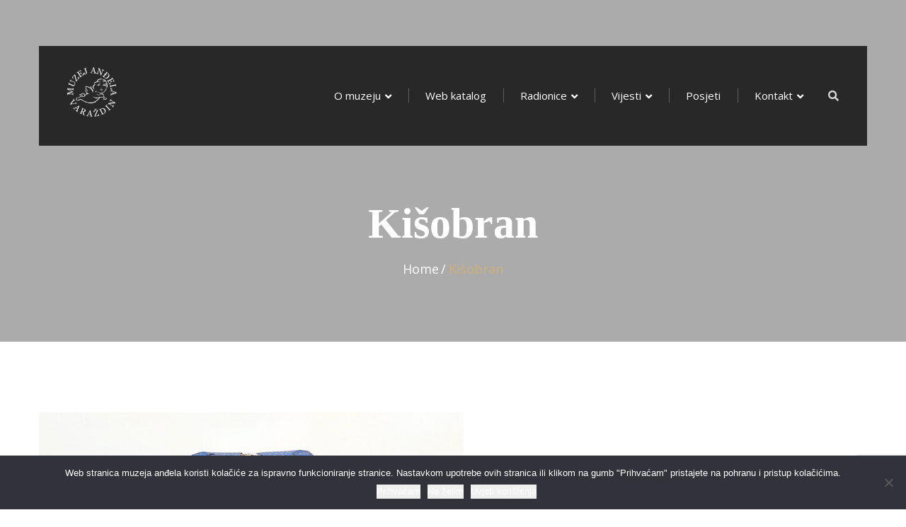

--- FILE ---
content_type: text/html; charset=UTF-8
request_url: https://angelusmuseum.com/upcp_product/kisobran-26/
body_size: 83552
content:
<!DOCTYPE html>
<html lang="en-US">
<head>
<meta charset="UTF-8">
<!-- Responsive -->
<meta http-equiv="X-UA-Compatible" content="IE=edge">
<meta name="viewport" content="width=device-width, initial-scale=1.0, maximum-scale=1.0">

<title>Kišobran &#8211; Angels Museum</title>
<meta name='robots' content='max-image-preview:large' />
<link rel='dns-prefetch' href='//fonts.googleapis.com' />
<link rel="alternate" type="application/rss+xml" title="Angels Museum &raquo; Feed" href="https://angelusmuseum.com/feed/" />
<link rel="alternate" type="application/rss+xml" title="Angels Museum &raquo; Comments Feed" href="https://angelusmuseum.com/comments/feed/" />
<link rel="alternate" title="oEmbed (JSON)" type="application/json+oembed" href="https://angelusmuseum.com/wp-json/oembed/1.0/embed?url=https%3A%2F%2Fangelusmuseum.com%2Fupcp_product%2Fkisobran-26%2F" />
<link rel="alternate" title="oEmbed (XML)" type="text/xml+oembed" href="https://angelusmuseum.com/wp-json/oembed/1.0/embed?url=https%3A%2F%2Fangelusmuseum.com%2Fupcp_product%2Fkisobran-26%2F&#038;format=xml" />
<style id='wp-img-auto-sizes-contain-inline-css' type='text/css'>
img:is([sizes=auto i],[sizes^="auto," i]){contain-intrinsic-size:3000px 1500px}
/*# sourceURL=wp-img-auto-sizes-contain-inline-css */
</style>
<link rel='stylesheet' id='facebook-like-box-custom-css' href='https://angelusmuseum.com/wp-content/plugins/facebook-likebox/assets/admin/layout/css/facebook-like-box-custom.css?ver=6.9' type='text/css' media='all' />
<link rel='stylesheet' id='facebook-likebox-bootstrap.css-css' href='https://angelusmuseum.com/wp-content/plugins/facebook-likebox/assets/global/plugins/custom/css/custom.css?ver=6.9' type='text/css' media='all' />
<link rel='stylesheet' id='facebook-likebox-simple-line-icons.css-css' href='https://angelusmuseum.com/wp-content/plugins/facebook-likebox/assets/global/plugins/icons/icons.css?ver=6.9' type='text/css' media='all' />
<link rel='stylesheet' id='facebook-likebox-components.css-css' href='https://angelusmuseum.com/wp-content/plugins/facebook-likebox/assets/global/css/components.css?ver=6.9' type='text/css' media='all' />
<link rel='stylesheet' id='facebook-likebox-toastr.min.css-css' href='https://angelusmuseum.com/wp-content/plugins/facebook-likebox/assets/global/plugins/toastr/toastr.css?ver=6.9' type='text/css' media='all' />
<link rel='stylesheet' id='facebook-likebox-custom.css-css' href='https://angelusmuseum.com/wp-content/plugins/facebook-likebox/assets/admin/layout/css/tech-banker-custom.css?ver=6.9' type='text/css' media='all' />
<link rel='stylesheet' id='facebook-likebox-animation-effects.css-css' href='https://angelusmuseum.com/wp-content/plugins/facebook-likebox/assets/admin/layout/css/fbl-animation-effects.css?ver=6.9' type='text/css' media='all' />
<link rel='stylesheet' id='pt-cv-public-style-css' href='https://angelusmuseum.com/wp-content/plugins/content-views-query-and-display-post-page/public/assets/css/cv.css?ver=4.2.1' type='text/css' media='all' />
<style id='wp-emoji-styles-inline-css' type='text/css'>

	img.wp-smiley, img.emoji {
		display: inline !important;
		border: none !important;
		box-shadow: none !important;
		height: 1em !important;
		width: 1em !important;
		margin: 0 0.07em !important;
		vertical-align: -0.1em !important;
		background: none !important;
		padding: 0 !important;
	}
/*# sourceURL=wp-emoji-styles-inline-css */
</style>
<style id='wp-block-library-inline-css' type='text/css'>
:root{--wp-block-synced-color:#7a00df;--wp-block-synced-color--rgb:122,0,223;--wp-bound-block-color:var(--wp-block-synced-color);--wp-editor-canvas-background:#ddd;--wp-admin-theme-color:#007cba;--wp-admin-theme-color--rgb:0,124,186;--wp-admin-theme-color-darker-10:#006ba1;--wp-admin-theme-color-darker-10--rgb:0,107,160.5;--wp-admin-theme-color-darker-20:#005a87;--wp-admin-theme-color-darker-20--rgb:0,90,135;--wp-admin-border-width-focus:2px}@media (min-resolution:192dpi){:root{--wp-admin-border-width-focus:1.5px}}.wp-element-button{cursor:pointer}:root .has-very-light-gray-background-color{background-color:#eee}:root .has-very-dark-gray-background-color{background-color:#313131}:root .has-very-light-gray-color{color:#eee}:root .has-very-dark-gray-color{color:#313131}:root .has-vivid-green-cyan-to-vivid-cyan-blue-gradient-background{background:linear-gradient(135deg,#00d084,#0693e3)}:root .has-purple-crush-gradient-background{background:linear-gradient(135deg,#34e2e4,#4721fb 50%,#ab1dfe)}:root .has-hazy-dawn-gradient-background{background:linear-gradient(135deg,#faaca8,#dad0ec)}:root .has-subdued-olive-gradient-background{background:linear-gradient(135deg,#fafae1,#67a671)}:root .has-atomic-cream-gradient-background{background:linear-gradient(135deg,#fdd79a,#004a59)}:root .has-nightshade-gradient-background{background:linear-gradient(135deg,#330968,#31cdcf)}:root .has-midnight-gradient-background{background:linear-gradient(135deg,#020381,#2874fc)}:root{--wp--preset--font-size--normal:16px;--wp--preset--font-size--huge:42px}.has-regular-font-size{font-size:1em}.has-larger-font-size{font-size:2.625em}.has-normal-font-size{font-size:var(--wp--preset--font-size--normal)}.has-huge-font-size{font-size:var(--wp--preset--font-size--huge)}.has-text-align-center{text-align:center}.has-text-align-left{text-align:left}.has-text-align-right{text-align:right}.has-fit-text{white-space:nowrap!important}#end-resizable-editor-section{display:none}.aligncenter{clear:both}.items-justified-left{justify-content:flex-start}.items-justified-center{justify-content:center}.items-justified-right{justify-content:flex-end}.items-justified-space-between{justify-content:space-between}.screen-reader-text{border:0;clip-path:inset(50%);height:1px;margin:-1px;overflow:hidden;padding:0;position:absolute;width:1px;word-wrap:normal!important}.screen-reader-text:focus{background-color:#ddd;clip-path:none;color:#444;display:block;font-size:1em;height:auto;left:5px;line-height:normal;padding:15px 23px 14px;text-decoration:none;top:5px;width:auto;z-index:100000}html :where(.has-border-color){border-style:solid}html :where([style*=border-top-color]){border-top-style:solid}html :where([style*=border-right-color]){border-right-style:solid}html :where([style*=border-bottom-color]){border-bottom-style:solid}html :where([style*=border-left-color]){border-left-style:solid}html :where([style*=border-width]){border-style:solid}html :where([style*=border-top-width]){border-top-style:solid}html :where([style*=border-right-width]){border-right-style:solid}html :where([style*=border-bottom-width]){border-bottom-style:solid}html :where([style*=border-left-width]){border-left-style:solid}html :where(img[class*=wp-image-]){height:auto;max-width:100%}:where(figure){margin:0 0 1em}html :where(.is-position-sticky){--wp-admin--admin-bar--position-offset:var(--wp-admin--admin-bar--height,0px)}@media screen and (max-width:600px){html :where(.is-position-sticky){--wp-admin--admin-bar--position-offset:0px}}

/*# sourceURL=wp-block-library-inline-css */
</style><style id='global-styles-inline-css' type='text/css'>
:root{--wp--preset--aspect-ratio--square: 1;--wp--preset--aspect-ratio--4-3: 4/3;--wp--preset--aspect-ratio--3-4: 3/4;--wp--preset--aspect-ratio--3-2: 3/2;--wp--preset--aspect-ratio--2-3: 2/3;--wp--preset--aspect-ratio--16-9: 16/9;--wp--preset--aspect-ratio--9-16: 9/16;--wp--preset--color--black: #000000;--wp--preset--color--cyan-bluish-gray: #abb8c3;--wp--preset--color--white: #ffffff;--wp--preset--color--pale-pink: #f78da7;--wp--preset--color--vivid-red: #cf2e2e;--wp--preset--color--luminous-vivid-orange: #ff6900;--wp--preset--color--luminous-vivid-amber: #fcb900;--wp--preset--color--light-green-cyan: #7bdcb5;--wp--preset--color--vivid-green-cyan: #00d084;--wp--preset--color--pale-cyan-blue: #8ed1fc;--wp--preset--color--vivid-cyan-blue: #0693e3;--wp--preset--color--vivid-purple: #9b51e0;--wp--preset--color--strong-yellow: #f7bd00;--wp--preset--color--strong-white: #fff;--wp--preset--color--light-black: #242424;--wp--preset--color--very-light-gray: #797979;--wp--preset--color--very-dark-black: #000000;--wp--preset--gradient--vivid-cyan-blue-to-vivid-purple: linear-gradient(135deg,rgb(6,147,227) 0%,rgb(155,81,224) 100%);--wp--preset--gradient--light-green-cyan-to-vivid-green-cyan: linear-gradient(135deg,rgb(122,220,180) 0%,rgb(0,208,130) 100%);--wp--preset--gradient--luminous-vivid-amber-to-luminous-vivid-orange: linear-gradient(135deg,rgb(252,185,0) 0%,rgb(255,105,0) 100%);--wp--preset--gradient--luminous-vivid-orange-to-vivid-red: linear-gradient(135deg,rgb(255,105,0) 0%,rgb(207,46,46) 100%);--wp--preset--gradient--very-light-gray-to-cyan-bluish-gray: linear-gradient(135deg,rgb(238,238,238) 0%,rgb(169,184,195) 100%);--wp--preset--gradient--cool-to-warm-spectrum: linear-gradient(135deg,rgb(74,234,220) 0%,rgb(151,120,209) 20%,rgb(207,42,186) 40%,rgb(238,44,130) 60%,rgb(251,105,98) 80%,rgb(254,248,76) 100%);--wp--preset--gradient--blush-light-purple: linear-gradient(135deg,rgb(255,206,236) 0%,rgb(152,150,240) 100%);--wp--preset--gradient--blush-bordeaux: linear-gradient(135deg,rgb(254,205,165) 0%,rgb(254,45,45) 50%,rgb(107,0,62) 100%);--wp--preset--gradient--luminous-dusk: linear-gradient(135deg,rgb(255,203,112) 0%,rgb(199,81,192) 50%,rgb(65,88,208) 100%);--wp--preset--gradient--pale-ocean: linear-gradient(135deg,rgb(255,245,203) 0%,rgb(182,227,212) 50%,rgb(51,167,181) 100%);--wp--preset--gradient--electric-grass: linear-gradient(135deg,rgb(202,248,128) 0%,rgb(113,206,126) 100%);--wp--preset--gradient--midnight: linear-gradient(135deg,rgb(2,3,129) 0%,rgb(40,116,252) 100%);--wp--preset--font-size--small: 10px;--wp--preset--font-size--medium: 20px;--wp--preset--font-size--large: 24px;--wp--preset--font-size--x-large: 42px;--wp--preset--font-size--normal: 15px;--wp--preset--font-size--huge: 36px;--wp--preset--spacing--20: 0.44rem;--wp--preset--spacing--30: 0.67rem;--wp--preset--spacing--40: 1rem;--wp--preset--spacing--50: 1.5rem;--wp--preset--spacing--60: 2.25rem;--wp--preset--spacing--70: 3.38rem;--wp--preset--spacing--80: 5.06rem;--wp--preset--shadow--natural: 6px 6px 9px rgba(0, 0, 0, 0.2);--wp--preset--shadow--deep: 12px 12px 50px rgba(0, 0, 0, 0.4);--wp--preset--shadow--sharp: 6px 6px 0px rgba(0, 0, 0, 0.2);--wp--preset--shadow--outlined: 6px 6px 0px -3px rgb(255, 255, 255), 6px 6px rgb(0, 0, 0);--wp--preset--shadow--crisp: 6px 6px 0px rgb(0, 0, 0);}:where(.is-layout-flex){gap: 0.5em;}:where(.is-layout-grid){gap: 0.5em;}body .is-layout-flex{display: flex;}.is-layout-flex{flex-wrap: wrap;align-items: center;}.is-layout-flex > :is(*, div){margin: 0;}body .is-layout-grid{display: grid;}.is-layout-grid > :is(*, div){margin: 0;}:where(.wp-block-columns.is-layout-flex){gap: 2em;}:where(.wp-block-columns.is-layout-grid){gap: 2em;}:where(.wp-block-post-template.is-layout-flex){gap: 1.25em;}:where(.wp-block-post-template.is-layout-grid){gap: 1.25em;}.has-black-color{color: var(--wp--preset--color--black) !important;}.has-cyan-bluish-gray-color{color: var(--wp--preset--color--cyan-bluish-gray) !important;}.has-white-color{color: var(--wp--preset--color--white) !important;}.has-pale-pink-color{color: var(--wp--preset--color--pale-pink) !important;}.has-vivid-red-color{color: var(--wp--preset--color--vivid-red) !important;}.has-luminous-vivid-orange-color{color: var(--wp--preset--color--luminous-vivid-orange) !important;}.has-luminous-vivid-amber-color{color: var(--wp--preset--color--luminous-vivid-amber) !important;}.has-light-green-cyan-color{color: var(--wp--preset--color--light-green-cyan) !important;}.has-vivid-green-cyan-color{color: var(--wp--preset--color--vivid-green-cyan) !important;}.has-pale-cyan-blue-color{color: var(--wp--preset--color--pale-cyan-blue) !important;}.has-vivid-cyan-blue-color{color: var(--wp--preset--color--vivid-cyan-blue) !important;}.has-vivid-purple-color{color: var(--wp--preset--color--vivid-purple) !important;}.has-black-background-color{background-color: var(--wp--preset--color--black) !important;}.has-cyan-bluish-gray-background-color{background-color: var(--wp--preset--color--cyan-bluish-gray) !important;}.has-white-background-color{background-color: var(--wp--preset--color--white) !important;}.has-pale-pink-background-color{background-color: var(--wp--preset--color--pale-pink) !important;}.has-vivid-red-background-color{background-color: var(--wp--preset--color--vivid-red) !important;}.has-luminous-vivid-orange-background-color{background-color: var(--wp--preset--color--luminous-vivid-orange) !important;}.has-luminous-vivid-amber-background-color{background-color: var(--wp--preset--color--luminous-vivid-amber) !important;}.has-light-green-cyan-background-color{background-color: var(--wp--preset--color--light-green-cyan) !important;}.has-vivid-green-cyan-background-color{background-color: var(--wp--preset--color--vivid-green-cyan) !important;}.has-pale-cyan-blue-background-color{background-color: var(--wp--preset--color--pale-cyan-blue) !important;}.has-vivid-cyan-blue-background-color{background-color: var(--wp--preset--color--vivid-cyan-blue) !important;}.has-vivid-purple-background-color{background-color: var(--wp--preset--color--vivid-purple) !important;}.has-black-border-color{border-color: var(--wp--preset--color--black) !important;}.has-cyan-bluish-gray-border-color{border-color: var(--wp--preset--color--cyan-bluish-gray) !important;}.has-white-border-color{border-color: var(--wp--preset--color--white) !important;}.has-pale-pink-border-color{border-color: var(--wp--preset--color--pale-pink) !important;}.has-vivid-red-border-color{border-color: var(--wp--preset--color--vivid-red) !important;}.has-luminous-vivid-orange-border-color{border-color: var(--wp--preset--color--luminous-vivid-orange) !important;}.has-luminous-vivid-amber-border-color{border-color: var(--wp--preset--color--luminous-vivid-amber) !important;}.has-light-green-cyan-border-color{border-color: var(--wp--preset--color--light-green-cyan) !important;}.has-vivid-green-cyan-border-color{border-color: var(--wp--preset--color--vivid-green-cyan) !important;}.has-pale-cyan-blue-border-color{border-color: var(--wp--preset--color--pale-cyan-blue) !important;}.has-vivid-cyan-blue-border-color{border-color: var(--wp--preset--color--vivid-cyan-blue) !important;}.has-vivid-purple-border-color{border-color: var(--wp--preset--color--vivid-purple) !important;}.has-vivid-cyan-blue-to-vivid-purple-gradient-background{background: var(--wp--preset--gradient--vivid-cyan-blue-to-vivid-purple) !important;}.has-light-green-cyan-to-vivid-green-cyan-gradient-background{background: var(--wp--preset--gradient--light-green-cyan-to-vivid-green-cyan) !important;}.has-luminous-vivid-amber-to-luminous-vivid-orange-gradient-background{background: var(--wp--preset--gradient--luminous-vivid-amber-to-luminous-vivid-orange) !important;}.has-luminous-vivid-orange-to-vivid-red-gradient-background{background: var(--wp--preset--gradient--luminous-vivid-orange-to-vivid-red) !important;}.has-very-light-gray-to-cyan-bluish-gray-gradient-background{background: var(--wp--preset--gradient--very-light-gray-to-cyan-bluish-gray) !important;}.has-cool-to-warm-spectrum-gradient-background{background: var(--wp--preset--gradient--cool-to-warm-spectrum) !important;}.has-blush-light-purple-gradient-background{background: var(--wp--preset--gradient--blush-light-purple) !important;}.has-blush-bordeaux-gradient-background{background: var(--wp--preset--gradient--blush-bordeaux) !important;}.has-luminous-dusk-gradient-background{background: var(--wp--preset--gradient--luminous-dusk) !important;}.has-pale-ocean-gradient-background{background: var(--wp--preset--gradient--pale-ocean) !important;}.has-electric-grass-gradient-background{background: var(--wp--preset--gradient--electric-grass) !important;}.has-midnight-gradient-background{background: var(--wp--preset--gradient--midnight) !important;}.has-small-font-size{font-size: var(--wp--preset--font-size--small) !important;}.has-medium-font-size{font-size: var(--wp--preset--font-size--medium) !important;}.has-large-font-size{font-size: var(--wp--preset--font-size--large) !important;}.has-x-large-font-size{font-size: var(--wp--preset--font-size--x-large) !important;}
/*# sourceURL=global-styles-inline-css */
</style>

<style id='classic-theme-styles-inline-css' type='text/css'>
/*! This file is auto-generated */
.wp-block-button__link{color:#fff;background-color:#32373c;border-radius:9999px;box-shadow:none;text-decoration:none;padding:calc(.667em + 2px) calc(1.333em + 2px);font-size:1.125em}.wp-block-file__button{background:#32373c;color:#fff;text-decoration:none}
/*# sourceURL=/wp-includes/css/classic-themes.min.css */
</style>
<link rel='stylesheet' id='contact-form-7-css' href='https://angelusmuseum.com/wp-content/plugins/contact-form-7/includes/css/styles.css?ver=6.1.4' type='text/css' media='all' />
<link rel='stylesheet' id='cookie-notice-front-css' href='https://angelusmuseum.com/wp-content/plugins/cookie-notice/css/front.min.css?ver=2.5.11' type='text/css' media='all' />
<link rel='stylesheet' id='rs-plugin-settings-css' href='https://angelusmuseum.com/wp-content/plugins/revslider/public/assets/css/settings.css?ver=5.4.8.3' type='text/css' media='all' />
<style id='rs-plugin-settings-inline-css' type='text/css'>
#rs-demo-id {}
/*# sourceURL=rs-plugin-settings-inline-css */
</style>
<link rel='stylesheet' id='bootstrap-css' href='https://angelusmuseum.com/wp-content/themes/lodz/css/bootstrap.css?ver=6.9' type='text/css' media='all' />
<link rel='stylesheet' id='font-awesome-css' href='https://angelusmuseum.com/wp-content/themes/lodz/css/font-awesome.css?ver=6.9' type='text/css' media='all' />
<link rel='stylesheet' id='flaticon-css' href='https://angelusmuseum.com/wp-content/themes/lodz/css/flaticon.css?ver=6.9' type='text/css' media='all' />
<link rel='stylesheet' id='animate-css' href='https://angelusmuseum.com/wp-content/themes/lodz/css/animate.css?ver=6.9' type='text/css' media='all' />
<link rel='stylesheet' id='owl-css' href='https://angelusmuseum.com/wp-content/themes/lodz/css/owl.css?ver=6.9' type='text/css' media='all' />
<link rel='stylesheet' id='fancybox-css' href='https://angelusmuseum.com/wp-content/themes/lodz/css/jquery.fancybox.min.css?ver=6.9' type='text/css' media='all' />
<link rel='stylesheet' id='mcustomscrollbar-css' href='https://angelusmuseum.com/wp-content/themes/lodz/css/jquery.mCustomScrollbar.min.css?ver=6.9' type='text/css' media='all' />
<link rel='stylesheet' id='jquery-ui-css' href='https://angelusmuseum.com/wp-content/themes/lodz/css/jquery-ui.css?ver=6.9' type='text/css' media='all' />
<link rel='stylesheet' id='chld_thm_cfg_parent-css' href='https://angelusmuseum.com/wp-content/themes/lodz/style.css?ver=6.9' type='text/css' media='all' />
<link rel='stylesheet' id='lodz-main-style-css' href='https://angelusmuseum.com/wp-content/themes/lodz-child/style.css?ver=6.9' type='text/css' media='all' />
<link rel='stylesheet' id='lodz-responsive-css' href='https://angelusmuseum.com/wp-content/themes/lodz/css/responsive.css?ver=6.9' type='text/css' media='all' />
<link rel='stylesheet' id='lodz-custom-style-css' href='https://angelusmuseum.com/wp-content/themes/lodz/css/custom.css?ver=6.9' type='text/css' media='all' />
<link rel='stylesheet' id='lodz-tut-style-css' href='https://angelusmuseum.com/wp-content/themes/lodz/css/tut.css?ver=6.9' type='text/css' media='all' />
<link rel='stylesheet' id='lodz-gb-style-css' href='https://angelusmuseum.com/wp-content/themes/lodz/css/gutenberg.css?ver=6.9' type='text/css' media='all' />
<link rel='stylesheet' id='lodz-theme-slug-fonts-css' href='https://fonts.googleapis.com/css?family=Open+Sans%3A300%2C300i%2C400%2C400i%2C600%2C600i%2C700%2C700i%2C800%2C800i%7CFrank%2BRuhl%2BLibre%3A300%2C400%2C500%2C700%2C900%7COpen%2BSans%3A300%2C300i%2C400%2C400i%2C600%2C600i%2C700%2C700i%2C800%2C800i&#038;subset=latin%2Clatin-ext' type='text/css' media='all' />
<link rel='stylesheet' id='trp-language-switcher-v2-css' href='https://angelusmuseum.com/wp-content/plugins/translatepress-multilingual/assets/css/trp-language-switcher-v2.css?ver=3.0.6' type='text/css' media='all' />
<link rel='stylesheet' id='kc-general-css' href='https://angelusmuseum.com/wp-content/plugins/kingcomposer/assets/frontend/css/kingcomposer.min.css?ver=2.9.6' type='text/css' media='all' />
<link rel='stylesheet' id='kc-animate-css' href='https://angelusmuseum.com/wp-content/plugins/kingcomposer/assets/css/animate.css?ver=2.9.6' type='text/css' media='all' />
<link rel='stylesheet' id='kc-icon-1-css' href='https://angelusmuseum.com/wp-content/themes/lodz/css/flaticon.css?ver=2.9.6' type='text/css' media='all' />
<link rel='stylesheet' id='kc-icon-2-css' href='https://angelusmuseum.com/wp-content/plugins/kingcomposer/assets/css/icons.css?ver=2.9.6' type='text/css' media='all' />
<script type="text/javascript" src="https://angelusmuseum.com/wp-includes/js/jquery/jquery.min.js?ver=3.7.1" id="jquery-core-js"></script>
<script type="text/javascript" src="https://angelusmuseum.com/wp-includes/js/jquery/jquery-migrate.min.js?ver=3.4.1" id="jquery-migrate-js"></script>
<script type="text/javascript" src="https://angelusmuseum.com/wp-content/plugins/facebook-likebox/assets/global/plugins/tab-slideout/js/tab-slideout.js?ver=6.9" id="facebook-likebox-tab-slideout.js-js"></script>
<script type="text/javascript" src="https://angelusmuseum.com/wp-content/plugins/facebook-likebox/assets/global/plugins/custom/js/custom.js?ver=6.9" id="facebook-likebox-bootstrap.js-js"></script>
<script type="text/javascript" src="https://angelusmuseum.com/wp-content/plugins/facebook-likebox/assets/global/plugins/validation/jquery.validate.js?ver=6.9" id="facebook-likebox-jquery.validate.js-js"></script>
<script type="text/javascript" src="https://angelusmuseum.com/wp-content/plugins/facebook-likebox/assets/global/plugins/toastr/toastr.js?ver=6.9" id="facebook-likebox-toastr.js-js"></script>
<script type="text/javascript" id="cookie-notice-front-js-before">
/* <![CDATA[ */
var cnArgs = {"ajaxUrl":"https:\/\/angelusmuseum.com\/wp-admin\/admin-ajax.php","nonce":"0637aae35d","hideEffect":"fade","position":"bottom","onScroll":false,"onScrollOffset":100,"onClick":false,"cookieName":"cookie_notice_accepted","cookieTime":2592000,"cookieTimeRejected":2592000,"globalCookie":false,"redirection":false,"cache":false,"revokeCookies":true,"revokeCookiesOpt":"manual"};

//# sourceURL=cookie-notice-front-js-before
/* ]]> */
</script>
<script type="text/javascript" src="https://angelusmuseum.com/wp-content/plugins/cookie-notice/js/front.min.js?ver=2.5.11" id="cookie-notice-front-js"></script>
<script type="text/javascript" src="https://angelusmuseum.com/wp-content/plugins/revslider/public/assets/js/jquery.themepunch.tools.min.js?ver=5.4.8.3" id="tp-tools-js"></script>
<script type="text/javascript" src="https://angelusmuseum.com/wp-content/plugins/revslider/public/assets/js/jquery.themepunch.revolution.min.js?ver=5.4.8.3" id="revmin-js"></script>
<script type="text/javascript" src="https://angelusmuseum.com/wp-content/plugins/translatepress-multilingual/assets/js/trp-frontend-language-switcher.js?ver=3.0.6" id="trp-language-switcher-js-v2-js"></script>
<link rel="https://api.w.org/" href="https://angelusmuseum.com/wp-json/" /><link rel="alternate" title="JSON" type="application/json" href="https://angelusmuseum.com/wp-json/wp/v2/upcp_product/4893" /><link rel="EditURI" type="application/rsd+xml" title="RSD" href="https://angelusmuseum.com/xmlrpc.php?rsd" />
<meta name="generator" content="WordPress 6.9" />
<link rel="canonical" href="https://angelusmuseum.com/upcp_product/kisobran-26/" />
<link rel='shortlink' href='https://angelusmuseum.com/?p=4893' />
<script type="text/javascript">var kc_script_data={ajax_url:"https://angelusmuseum.com/wp-admin/admin-ajax.php"}</script>    
    <script type="text/javascript">
        var ajaxurl = 'https://angelusmuseum.com/wp-admin/admin-ajax.php';
    </script>
<link rel="alternate" hreflang="en-US" href="https://angelusmuseum.com/upcp_product/kisobran-26/"/>
<link rel="alternate" hreflang="en" href="https://angelusmuseum.com/upcp_product/kisobran-26/"/>
<noscript><style>.lazyload[data-src]{display:none !important;}</style></noscript><style>.lazyload{background-image:none !important;}.lazyload:before{background-image:none !important;}</style><meta name="generator" content="Powered by Slider Revolution 5.4.8.3 - responsive, Mobile-Friendly Slider Plugin for WordPress with comfortable drag and drop interface." />
<link rel="icon" href="https://angelusmuseum.com/wp-content/uploads/2019/07/cropped-map_w-32x32.png" sizes="32x32" />
<link rel="icon" href="https://angelusmuseum.com/wp-content/uploads/2019/07/cropped-map_w-192x192.png" sizes="192x192" />
<link rel="apple-touch-icon" href="https://angelusmuseum.com/wp-content/uploads/2019/07/cropped-map_w-180x180.png" />
<meta name="msapplication-TileImage" content="https://angelusmuseum.com/wp-content/uploads/2019/07/cropped-map_w-270x270.png" />
<script type="text/javascript">function setREVStartSize(e){									
						try{ e.c=jQuery(e.c);var i=jQuery(window).width(),t=9999,r=0,n=0,l=0,f=0,s=0,h=0;
							if(e.responsiveLevels&&(jQuery.each(e.responsiveLevels,function(e,f){f>i&&(t=r=f,l=e),i>f&&f>r&&(r=f,n=e)}),t>r&&(l=n)),f=e.gridheight[l]||e.gridheight[0]||e.gridheight,s=e.gridwidth[l]||e.gridwidth[0]||e.gridwidth,h=i/s,h=h>1?1:h,f=Math.round(h*f),"fullscreen"==e.sliderLayout){var u=(e.c.width(),jQuery(window).height());if(void 0!=e.fullScreenOffsetContainer){var c=e.fullScreenOffsetContainer.split(",");if (c) jQuery.each(c,function(e,i){u=jQuery(i).length>0?u-jQuery(i).outerHeight(!0):u}),e.fullScreenOffset.split("%").length>1&&void 0!=e.fullScreenOffset&&e.fullScreenOffset.length>0?u-=jQuery(window).height()*parseInt(e.fullScreenOffset,0)/100:void 0!=e.fullScreenOffset&&e.fullScreenOffset.length>0&&(u-=parseInt(e.fullScreenOffset,0))}f=u}else void 0!=e.minHeight&&f<e.minHeight&&(f=e.minHeight);e.c.closest(".rev_slider_wrapper").css({height:f})					
						}catch(d){console.log("Failure at Presize of Slider:"+d)}						
					};</script>
		<style type="text/css" id="wp-custom-css">
			.exhibition-block .theme-btn {
	display: none;
}
.posts-nav {
	display: none;
}
.pt-cv-readmore {
    color: #ffffff !important;
    background-color: #2D2D2D !important;
    border: none !important;
}
.history-section-two {
    text-align: justify;	
}
.feature-section {
    text-align: justify;		
}
.main-footer {
    position: relative;
    background-color: #333333;
    border-top: 1px solid #333333;
}
.main-footer .footer-column .widget-title {
    position: relative;
    font-size: 25px;
    color: #d1af78;
    font-weight: 400;
    margin-bottom: 30px;
}

.kc_text_block {
	
	text-align: justify;
}

.sidebar-page-container .sidebar-side, .sidebar-page-container .content-side {
    position: relative;
    margin-bottom: 40px;
    text-align: justify;
}

.sec-title-two > .title:before {
    position: absolute;
    display: inline-block;
    left: 0;
    width: 100%;
    height: 1px;
    background-color: transparent;
    content: "";
}
.main-menu .navigation > li > ul > li > a {
    position: relative;
    display: block;
    padding: 10px 15px;
    line-height: 24px;
    font-weight: 400;
    font-size: 14px;
    text-transform: inherit;
    }

#trp-floater-ls.trp-color-dark {

    display: none;
}

.wpcf7-form input[type="text"], .wpcf7-form input[type="email"], .wpcf7-form input[type="textarea"] {
    width: 85%;
    display: block;
    position: relative;
    margin: 5px 0;
    border: 1px solid #000;
}		</style>
		<link rel='stylesheet' id='ewd-upcp-css-css' href='https://angelusmuseum.com/wp-content/plugins/ultimate-product-catalogue/assets/css/ewd-upcp.css?ver=6.9' type='text/css' media='all' />
<link rel='stylesheet' id='rrssb-css' href='https://angelusmuseum.com/wp-content/plugins/ultimate-product-catalogue/assets/css/rrssb-min.css?ver=6.9' type='text/css' media='all' />
</head>

<body class="wp-singular upcp_product-template-default single single-upcp_product postid-4893 wp-theme-lodz wp-child-theme-lodz-child cookies-not-set kc-css-system translatepress-en_US">
	<!-- =======Body Property  ===-->
    	<div class="body_class" style="background-image:url();" >
		
	<!-- =======Boxed/FullWidth add extra div in footer ===-->
	<div class="page-wrapper " style="background:#ffffff;" >

	<!-- =======Preloader========= -->	
		<div class="preloader"></div>
	   <!-- =======Header Start========= -->
   
<!-- Main Header-->


<div class="header_one">
   <!-- Main Header-->
    <header class="main-header">
        <!-- Main Box -->
        <div class="header-lower">
            <div class="auto-container">
               <div class="main-box clearfix">
                    <!--Logo Box-->
                    <div class="logo-box">
                        <div class="logo">
						                        <a href="https://angelusmuseum.com/"><img src="[data-uri]" alt="Image" title="Image" data-src="http://angelusmuseum.com/wp-content/themes/lodz/images/logo.png" decoding="async" class="lazyload"><noscript><img src="http://angelusmuseum.com/wp-content/themes/lodz/images/logo.png" alt="Image" title="Image" data-eio="l"></noscript></a>
                        						
						</div>
                    </div>
                    <!--Nav Outer-->
                    <div class="nav-outer clearfix">
                        <!-- Main Menu -->
                        <nav class="main-menu">
                            <div class="navbar-header">
                                <!-- Toggle Button -->      
                                <button type="button" class="navbar-toggle" data-toggle="collapse" data-target=".navbar-collapse">
                                    <span class="icon-bar"></span>
                                    <span class="icon-bar"></span>
                                    <span class="icon-bar"></span>
                                </button>
                            </div>
                            
                            <div class="navbar-collapse collapse clearfix">
 
<ul class="navigation clearfix">
	<li id="menu-item-2938" class="menu-item menu-item-type-post_type menu-item-object-page menu-item-has-children menu-item-2938 dropdown"><a title="O muzeju" href="https://angelusmuseum.com/o-muzeju/" data-toggle="dropdown1" class="hvr-underline-from-left1" aria-expanded="false" data-scroll data-options="easing: easeOutQuart" data-ps2id-api="true">O muzeju</a>
<ul role="menu" class="submenu">
	<li id="menu-item-3004" class="menu-item menu-item-type-post_type menu-item-object-page menu-item-3004"><a title="O muzeju" href="https://angelusmuseum.com/o-muzeju/" data-ps2id-api="true">O muzeju</a></li>
	<li id="menu-item-2939" class="menu-item menu-item-type-post_type menu-item-object-page menu-item-2939"><a title="Rajski vrt" href="https://angelusmuseum.com/rajski-vrt/" data-ps2id-api="true">Rajski vrt</a></li>
	<li id="menu-item-2933" class="menu-item menu-item-type-post_type menu-item-object-page menu-item-2933"><a title="Anđelinjak" href="https://angelusmuseum.com/andelinjak/" data-ps2id-api="true">Anđelinjak</a></li>
	<li id="menu-item-2958" class="menu-item menu-item-type-custom menu-item-object-custom menu-item-2958"><a title="Željko Prstec" target="_blank" href="http://www.zeljkoprstec.hr/" data-ps2id-api="true">Željko Prstec</a></li>
	<li id="menu-item-2932" class="menu-item menu-item-type-post_type menu-item-object-page menu-item-2932"><a title="9.999 anđela" href="https://angelusmuseum.com/9-999-andela/" data-ps2id-api="true">9.999 anđela</a></li>
</ul>
</li>
<li id="menu-item-5381" class="menu-item menu-item-type-post_type menu-item-object-page menu-item-5381"><a title="Web katalog" href="https://angelusmuseum.com/katalog-proizvoda/" class="hvr-underline-from-left1" data-scroll data-options="easing: easeOutQuart" data-ps2id-api="true">Web katalog</a></li>
<li id="menu-item-5769" class="menu-item menu-item-type-post_type menu-item-object-page menu-item-has-children menu-item-5769 dropdown"><a title="Radionice" href="https://angelusmuseum.com/radionice/" data-toggle="dropdown1" class="hvr-underline-from-left1" aria-expanded="false" data-scroll data-options="easing: easeOutQuart" data-ps2id-api="true">Radionice</a>
<ul role="menu" class="submenu">
	<li id="menu-item-5768" class="menu-item menu-item-type-post_type menu-item-object-page menu-item-5768"><a title="O radionicama" href="https://angelusmuseum.com/radionice-2/" data-ps2id-api="true">O radionicama</a></li>
	<li id="menu-item-5767" class="menu-item menu-item-type-post_type menu-item-object-page menu-item-5767"><a title="Nadolazeće radionice" href="https://angelusmuseum.com/nadolazece-radionice/" data-ps2id-api="true">Nadolazeće radionice</a></li>
	<li id="menu-item-5766" class="menu-item menu-item-type-post_type menu-item-object-page menu-item-5766"><a title="Prošle radionice" href="https://angelusmuseum.com/prosle-radionice/" data-ps2id-api="true">Prošle radionice</a></li>
</ul>
</li>
<li id="menu-item-2977" class="menu-item menu-item-type-post_type menu-item-object-page menu-item-has-children menu-item-2977 dropdown"><a title="Vijesti" href="https://angelusmuseum.com/vijesti/" data-toggle="dropdown1" class="hvr-underline-from-left1" aria-expanded="false" data-scroll data-options="easing: easeOutQuart" data-ps2id-api="true">Vijesti</a>
<ul role="menu" class="submenu">
	<li id="menu-item-3005" class="menu-item menu-item-type-post_type menu-item-object-page menu-item-3005"><a title="Vijesti" href="https://angelusmuseum.com/vijesti/" data-ps2id-api="true">Vijesti</a></li>
	<li id="menu-item-2934" class="menu-item menu-item-type-post_type menu-item-object-page menu-item-2934"><a title="Izložbe" href="https://angelusmuseum.com/izlozbe/" data-ps2id-api="true">Izložbe</a></li>
	<li id="menu-item-5745" class="menu-item menu-item-type-post_type menu-item-object-page menu-item-5745"><a title="Natječaj za kratku priču" href="https://angelusmuseum.com/natjecaj-za-kratku-pricu/" data-ps2id-api="true">Natječaj za kratku priču</a></li>
</ul>
</li>
<li id="menu-item-5668" class="menu-item menu-item-type-post_type menu-item-object-page menu-item-5668"><a title="Posjeti" href="https://angelusmuseum.com/posjeti/" class="hvr-underline-from-left1" data-scroll data-options="easing: easeOutQuart" data-ps2id-api="true">Posjeti</a></li>
<li id="menu-item-2935" class="menu-item menu-item-type-post_type menu-item-object-page menu-item-has-children menu-item-2935 dropdown"><a title="Kontakt" href="https://angelusmuseum.com/contact/" data-toggle="dropdown1" class="hvr-underline-from-left1" aria-expanded="false" data-scroll data-options="easing: easeOutQuart" data-ps2id-api="true">Kontakt</a>
<ul role="menu" class="submenu">
	<li id="menu-item-3006" class="menu-item menu-item-type-post_type menu-item-object-page menu-item-3006"><a title="Kontakt" href="https://angelusmuseum.com/contact/" data-ps2id-api="true">Kontakt</a></li>
	<li id="menu-item-2943" class="menu-item menu-item-type-post_type menu-item-object-page menu-item-privacy-policy menu-item-2943"><a title="Uvjeti korištenja" href="https://angelusmuseum.com/uvjeti-koristenja/" data-ps2id-api="true">Uvjeti korištenja</a></li>
</ul>
</li>
	
 </ul>                            </div>

                        </nav>
                        <!-- Main Menu End-->
                                               <!--Search Box-->
                        <div class="search-box-outer">
                            <!--Search Box-->
                            <div class="dropdown dropdown-outer">
                                <button class="search-box-btn dropdown-toggle" type="button" id="dropdownMenu3" data-toggle="dropdown" aria-haspopup="true" aria-expanded="false"><span class="fa fa-search"></span></button>
                                <ul class="dropdown-menu pull-right search-panel" aria-labelledby="dropdownMenu3">
                                     
									<li class="panel-outer">
                                        <div class="form-container">
                                          <form action="https://angelusmuseum.com/" method="get" class="search-form">
                                                <div class="form-group">
                                                    <input type="text" name="s" value="" placeholder="">
                                                    <button type="submit" class="search-btn"><span class="fa fa-search"></span></button>
                                                </div>
                                            </form>
                                        </div>
                                    </li>
									
                                </ul>
                            </div>
							
                        </div><!--End earch Box-->
						                    </div>
                </div>
            </div>
        </div>

        <!-- Sticky Header -->
        <div class="sticky-header">
            <div class="auto-container clearfix">
                <!--Logo-->
                <div class="logo pull-left">
			                   <a href="https://angelusmuseum.com/" class="img-responsive"><img src="[data-uri]" alt="Image" title="Logo" data-src="http://angelusmuseum.com/wp-content/themes/lodz/images/logo-small.png" decoding="async" class="lazyload"><noscript><img src="http://angelusmuseum.com/wp-content/themes/lodz/images/logo-small.png" alt="Image" title="Logo" data-eio="l"></noscript></a>
            		
                </div>
                <!--Right Col-->
                <div class="pull-right">
                    <!-- Main Menu -->
                    <nav class="main-menu">
                        <div class="navbar-collapse collapse clearfix">
                             
<ul class="navigation clearfix">
	<li class="menu-item menu-item-type-post_type menu-item-object-page menu-item-has-children menu-item-2938 dropdown"><a title="O muzeju" href="https://angelusmuseum.com/o-muzeju/" data-toggle="dropdown1" class="hvr-underline-from-left1" aria-expanded="false" data-scroll data-options="easing: easeOutQuart" data-ps2id-api="true">O muzeju</a>
<ul role="menu" class="submenu">
	<li class="menu-item menu-item-type-post_type menu-item-object-page menu-item-3004"><a title="O muzeju" href="https://angelusmuseum.com/o-muzeju/" data-ps2id-api="true">O muzeju</a></li>
	<li class="menu-item menu-item-type-post_type menu-item-object-page menu-item-2939"><a title="Rajski vrt" href="https://angelusmuseum.com/rajski-vrt/" data-ps2id-api="true">Rajski vrt</a></li>
	<li class="menu-item menu-item-type-post_type menu-item-object-page menu-item-2933"><a title="Anđelinjak" href="https://angelusmuseum.com/andelinjak/" data-ps2id-api="true">Anđelinjak</a></li>
	<li class="menu-item menu-item-type-custom menu-item-object-custom menu-item-2958"><a title="Željko Prstec" target="_blank" href="http://www.zeljkoprstec.hr/" data-ps2id-api="true">Željko Prstec</a></li>
	<li class="menu-item menu-item-type-post_type menu-item-object-page menu-item-2932"><a title="9.999 anđela" href="https://angelusmuseum.com/9-999-andela/" data-ps2id-api="true">9.999 anđela</a></li>
</ul>
</li>
<li class="menu-item menu-item-type-post_type menu-item-object-page menu-item-5381"><a title="Web katalog" href="https://angelusmuseum.com/katalog-proizvoda/" class="hvr-underline-from-left1" data-scroll data-options="easing: easeOutQuart" data-ps2id-api="true">Web katalog</a></li>
<li class="menu-item menu-item-type-post_type menu-item-object-page menu-item-has-children menu-item-5769 dropdown"><a title="Radionice" href="https://angelusmuseum.com/radionice/" data-toggle="dropdown1" class="hvr-underline-from-left1" aria-expanded="false" data-scroll data-options="easing: easeOutQuart" data-ps2id-api="true">Radionice</a>
<ul role="menu" class="submenu">
	<li class="menu-item menu-item-type-post_type menu-item-object-page menu-item-5768"><a title="O radionicama" href="https://angelusmuseum.com/radionice-2/" data-ps2id-api="true">O radionicama</a></li>
	<li class="menu-item menu-item-type-post_type menu-item-object-page menu-item-5767"><a title="Nadolazeće radionice" href="https://angelusmuseum.com/nadolazece-radionice/" data-ps2id-api="true">Nadolazeće radionice</a></li>
	<li class="menu-item menu-item-type-post_type menu-item-object-page menu-item-5766"><a title="Prošle radionice" href="https://angelusmuseum.com/prosle-radionice/" data-ps2id-api="true">Prošle radionice</a></li>
</ul>
</li>
<li class="menu-item menu-item-type-post_type menu-item-object-page menu-item-has-children menu-item-2977 dropdown"><a title="Vijesti" href="https://angelusmuseum.com/vijesti/" data-toggle="dropdown1" class="hvr-underline-from-left1" aria-expanded="false" data-scroll data-options="easing: easeOutQuart" data-ps2id-api="true">Vijesti</a>
<ul role="menu" class="submenu">
	<li class="menu-item menu-item-type-post_type menu-item-object-page menu-item-3005"><a title="Vijesti" href="https://angelusmuseum.com/vijesti/" data-ps2id-api="true">Vijesti</a></li>
	<li class="menu-item menu-item-type-post_type menu-item-object-page menu-item-2934"><a title="Izložbe" href="https://angelusmuseum.com/izlozbe/" data-ps2id-api="true">Izložbe</a></li>
	<li class="menu-item menu-item-type-post_type menu-item-object-page menu-item-5745"><a title="Natječaj za kratku priču" href="https://angelusmuseum.com/natjecaj-za-kratku-pricu/" data-ps2id-api="true">Natječaj za kratku priču</a></li>
</ul>
</li>
<li class="menu-item menu-item-type-post_type menu-item-object-page menu-item-5668"><a title="Posjeti" href="https://angelusmuseum.com/posjeti/" class="hvr-underline-from-left1" data-scroll data-options="easing: easeOutQuart" data-ps2id-api="true">Posjeti</a></li>
<li class="menu-item menu-item-type-post_type menu-item-object-page menu-item-has-children menu-item-2935 dropdown"><a title="Kontakt" href="https://angelusmuseum.com/contact/" data-toggle="dropdown1" class="hvr-underline-from-left1" aria-expanded="false" data-scroll data-options="easing: easeOutQuart" data-ps2id-api="true">Kontakt</a>
<ul role="menu" class="submenu">
	<li class="menu-item menu-item-type-post_type menu-item-object-page menu-item-3006"><a title="Kontakt" href="https://angelusmuseum.com/contact/" data-ps2id-api="true">Kontakt</a></li>
	<li class="menu-item menu-item-type-post_type menu-item-object-page menu-item-privacy-policy menu-item-2943"><a title="Uvjeti korištenja" href="https://angelusmuseum.com/uvjeti-koristenja/" data-ps2id-api="true">Uvjeti korištenja</a></li>
</ul>
</li>
	
 </ul>                        </div>
                    </nav><!-- Main Menu End-->
                </div>
            </div>
        </div>
    </header>
    <!--End Main Header --> <!--Page Title-->
     <section class="page-title" >
        <div class="auto-container">
            <h1>  Kišobran</h1>
            
			<ul class="page-breadcrumb bread-crumb"><li><a href="https://angelusmuseum.com/">Home</a></li><li>Kišobran</li></ul>        </div>
    </section>
	
    <!-- Sidebar Page Container -->
    <div class="sidebar-page-container">
        <div class="auto-container">
            <div class="row clearfix">         
            <!-- sidebar area -->
			            <!--Content Side-->	
            <div class="wp-style content-side  col-lg-12 col-md-12 col-sm-12 col-xs-12 ">
			
                	<!--Blog Detail-->
                    <div class="blog-detail thm-unit-test">

										 <div class="news-block">
	<div class="inner-box">
				<div class="image-box">
			<div class="image"><img width="600" height="529" src="[data-uri]" class="attachment-post-thumbnail size-post-thumbnail wp-post-image lazyload" alt="" decoding="async" fetchpriority="high"   data-src="https://angelusmuseum.com/wp-content/uploads/2023/01/IMG_20190304_120218.jpg" data-srcset="https://angelusmuseum.com/wp-content/uploads/2023/01/IMG_20190304_120218.jpg 600w, https://angelusmuseum.com/wp-content/uploads/2023/01/IMG_20190304_120218-300x265.jpg 300w" data-sizes="auto" data-eio-rwidth="600" data-eio-rheight="529" /><noscript><img width="600" height="529" src="https://angelusmuseum.com/wp-content/uploads/2023/01/IMG_20190304_120218.jpg" class="attachment-post-thumbnail size-post-thumbnail wp-post-image" alt="" decoding="async" fetchpriority="high" srcset="https://angelusmuseum.com/wp-content/uploads/2023/01/IMG_20190304_120218.jpg 600w, https://angelusmuseum.com/wp-content/uploads/2023/01/IMG_20190304_120218-300x265.jpg 300w" sizes="(max-width: 600px) 100vw, 600px" data-eio="l" /></noscript></div>
		</div>
				<div class="lower-content">
            <span class="date">January 12, 2023</span>
            
        <ul class="info post-metainfo">
        <!--author-->	
			            <li>
                <i class="meta_infox fa fa-user"></i>
                                By:                                 mateja                            </li>
                    	<!--date-->	
			            <!--comments-->	
                        <li><i class="flaticon-speech-bubble-and-three-dots"></i>No Comments            	            </li>
                        <!--TAg -->	
            	
            <li></li>
            	
            <!--Like-->
        </ul>		
			<div class="text">
				<div id='ewd-upcp-single-product-4893' class='ewd-upcp-tabbed-product-page ewd-upcp-product-page ewd-upcp-shop-style-product-page'>

	<div class='ewd-upcp-single-product-breadcrumbs'>
	
	
	
	
</div>
	<div class='ewd-upcp-single-product-images-div'>

		<div class='ewd-upcp-single-product-main-image ewd-ulb-lightbox' data-ulbsource='https://angelusmuseum.com/wp-content/uploads/2023/01/IMG_20190304_120218.jpg'>

	<img decoding="async" class="ewd-upcp-product-image lazyload" src="[data-uri]" alt="Kišobran-image" data-src="https://angelusmuseum.com/wp-content/uploads/2023/01/IMG_20190304_120218.jpg" data-eio-rwidth="600" data-eio-rheight="529" /><noscript><img decoding="async" class="ewd-upcp-product-image" src="https://angelusmuseum.com/wp-content/uploads/2023/01/IMG_20190304_120218.jpg" alt="Kišobran-image" data-eio="l" /></noscript>
</div>

<div class='ewd-upcp-single-product-main-video'></div>
		<div class='ewd-upcp-hidden'>

			
		</div>

		
		
		
	</div>

	<div class='ewd-upcp-single-product-details-title-and-price'>

		<h2 class='ewd-upcp-single-product-title'>
	
	Kišobran
</h2>		
		<h3 class='ewd-upcp-single-product-price'>

	<span>
		65€	</span>

	
</h3>
		
				
	</div>

	<div class='ewd-upcp-single-product-details'>

		<div class='ewd-upcp-single-product-tabs-container'>

			<div class='ewd-upcp-single-product-tabs-menu'>

				<div class='ewd-upcp-single-product-tabs-menu'>

	<ul>

		
			<li class='ewd-upcp-single-product-menu-tab ewd-upcp-single-product-menu-tab-selected' data-tab='details'>
				Detalji proizvoda			</li>

		
		
			<li class='ewd-upcp-single-product-menu-tab ' data-tab='additional_information'>
				Dodatne informacije			</li>

		
		
			<li class='ewd-upcp-single-product-menu-tab ' data-tab='contact'>
				Pošalji upit			</li>

		
		
		
		
	</ul>

</div>
			</div>

			<div class='ewd-upcp-single-product-tab ' data-tab='details'>

	<div class='ewd-upcp-single-product-description'>

	<p>Kišobran iz ciklusa radova "Grad u kojem spavaju anđeli"<br />
Dizajn: Željko Prstec<br />
Limited edition</p>

</div>
</div>
			<div class='ewd-upcp-single-product-tab ewd-upcp-hidden' data-tab='additional_information'>

	



</div>
			<div class='ewd-upcp-single-product-tab ewd-upcp-hidden' data-tab='contact'>

	<div class='ewd-upcp-single-product-inquiry-form'>

	<h4>
		Obrazac za slanje upita	</h4>

	
<div class="wpcf7 no-js" id="wpcf7-f5377-p4893-o1" lang="en-US" dir="ltr" data-wpcf7-id="5377">
<div class="screen-reader-response"><p role="status" aria-live="polite" aria-atomic="true"></p> <ul></ul></div>
<form action="/upcp_product/kisobran-26/#wpcf7-f5377-p4893-o1" method="post" class="wpcf7-form init" aria-label="Contact form" novalidate="novalidate" data-status="init">
<fieldset class="hidden-fields-container"><input type="hidden" name="_wpcf7" value="5377" /><input type="hidden" name="_wpcf7_version" value="6.1.4" /><input type="hidden" name="_wpcf7_locale" value="en_US" /><input type="hidden" name="_wpcf7_unit_tag" value="wpcf7-f5377-p4893-o1" /><input type="hidden" name="_wpcf7_container_post" value="4893" /><input type="hidden" name="_wpcf7_posted_data_hash" value="" /><input type="hidden" name="_wpcf7_recaptcha_response" value="" />
</fieldset>
<p>Vaše ime
</p>
<p><span class="wpcf7-form-control-wrap" data-name="your-name"><input size="40" maxlength="400" class="wpcf7-form-control wpcf7-text wpcf7-validates-as-required" aria-required="true" aria-invalid="false" value="" type="text" name="your-name" /></span>
</p>
<p>E-mail za kontakt
</p>
<p><span class="wpcf7-form-control-wrap" data-name="your-email"><input size="40" maxlength="400" class="wpcf7-form-control wpcf7-email wpcf7-validates-as-required wpcf7-text wpcf7-validates-as-email" aria-required="true" aria-invalid="false" value="" type="email" name="your-email" /></span>
</p>
<p> Upišite Vašu poruku <br ? /><br />
<span class="wpcf7-form-control-wrap" data-name="upit-korisnika"><input size="40" maxlength="400" class="wpcf7-form-control wpcf7-text" aria-invalid="false" value="Ovjde unesite Vašu poruku" type="text" name="upit-korisnika" /></span>
</p>
<p>Šifra proizvoda (automatski popunjeno polje)
</p>
<p><span class="wpcf7-form-control-wrap" data-name="product-name"><input size="40" maxlength="400" class="wpcf7-form-control wpcf7-text" aria-invalid="false" value="4893" type="text" name="product-name" /></span>
</p>
<p><input class="wpcf7-form-control wpcf7-submit has-spinner" type="submit" value="Pošalji" />
</p><div class="wpcf7-response-output" aria-hidden="true"></div>
</form>
</div>

</div>
</div>
			
			
							
		</div>

	</div>

	<div class='ewd-upcp-single-product-bottom-div'>

		<div class='ewd-upcp-related-products'>
	
	<div class='ewd-upcp-related-products-title'>
		Related Products	</div>

	
		<div class='ewd-upcp-minimal-product'>

	<a class='ewd-upcp-product-details-link' href='https://angelusmuseum.com/upcp_product/kisobran-26/?singleproduct=4895' >

		<div class='ewd-upcp-minimal-product-image'>
			<img decoding="async" class="ewd-upcp-product-image lazyload" src="[data-uri]" alt="Kišobran-image" data-src="https://angelusmuseum.com/wp-content/uploads/2023/01/IMG_20190304_122210.jpg" data-eio-rwidth="600" data-eio-rheight="529" /><noscript><img decoding="async" class="ewd-upcp-product-image" src="https://angelusmuseum.com/wp-content/uploads/2023/01/IMG_20190304_122210.jpg" alt="Kišobran-image" data-eio="l" /></noscript>		</div>

		<div class='ewd-upcp-minimal-product-title'>
			Kišobran		</div>

		<div class='ewd-upcp-minimal-product-price'>
			65€		</div>

	</a>

</div>
	
		<div class='ewd-upcp-minimal-product'>

	<a class='ewd-upcp-product-details-link' href='https://angelusmuseum.com/upcp_product/kisobran-26/?singleproduct=4891' >

		<div class='ewd-upcp-minimal-product-image'>
			<img decoding="async" class="ewd-upcp-product-image lazyload" src="[data-uri]" alt="Kišobran-image" data-src="https://angelusmuseum.com/wp-content/uploads/2023/01/IMG_20190304_115643.jpg" data-eio-rwidth="600" data-eio-rheight="529" /><noscript><img decoding="async" class="ewd-upcp-product-image" src="https://angelusmuseum.com/wp-content/uploads/2023/01/IMG_20190304_115643.jpg" alt="Kišobran-image" data-eio="l" /></noscript>		</div>

		<div class='ewd-upcp-minimal-product-title'>
			Kišobran		</div>

		<div class='ewd-upcp-minimal-product-price'>
			65€		</div>

	</a>

</div>
	
		<div class='ewd-upcp-minimal-product'>

	<a class='ewd-upcp-product-details-link' href='https://angelusmuseum.com/upcp_product/kisobran-26/?singleproduct=4889' >

		<div class='ewd-upcp-minimal-product-image'>
			<img decoding="async" class="ewd-upcp-product-image lazyload" src="[data-uri]" alt="Kišobran-image" data-src="https://angelusmuseum.com/wp-content/uploads/2023/01/IMG_20190304_114931.jpg" data-eio-rwidth="600" data-eio-rheight="529" /><noscript><img decoding="async" class="ewd-upcp-product-image" src="https://angelusmuseum.com/wp-content/uploads/2023/01/IMG_20190304_114931.jpg" alt="Kišobran-image" data-eio="l" /></noscript>		</div>

		<div class='ewd-upcp-minimal-product-title'>
			Kišobran		</div>

		<div class='ewd-upcp-minimal-product-price'>
			65€		</div>

	</a>

</div>
	
		<div class='ewd-upcp-minimal-product'>

	<a class='ewd-upcp-product-details-link' href='https://angelusmuseum.com/upcp_product/kisobran-26/?singleproduct=4887' >

		<div class='ewd-upcp-minimal-product-image'>
			<img decoding="async" class="ewd-upcp-product-image lazyload" src="[data-uri]" alt="Dječji kišobran-image" data-src="https://angelusmuseum.com/wp-content/uploads/2023/01/IMG_20190304_124409.jpg" data-eio-rwidth="600" data-eio-rheight="529" /><noscript><img decoding="async" class="ewd-upcp-product-image" src="https://angelusmuseum.com/wp-content/uploads/2023/01/IMG_20190304_124409.jpg" alt="Dječji kišobran-image" data-eio="l" /></noscript>		</div>

		<div class='ewd-upcp-minimal-product-title'>
			Dječji kišobran		</div>

		<div class='ewd-upcp-minimal-product-price'>
			20€		</div>

	</a>

</div>
	
		<div class='ewd-upcp-minimal-product'>

	<a class='ewd-upcp-product-details-link' href='https://angelusmuseum.com/upcp_product/kisobran-26/?singleproduct=4885' >

		<div class='ewd-upcp-minimal-product-image'>
			<img decoding="async" class="ewd-upcp-product-image lazyload" src="[data-uri]" alt="Dječji kišobran-image" data-src="https://angelusmuseum.com/wp-content/uploads/2023/01/IMG_20190304_124313-scaled.jpg" data-eio-rwidth="2560" data-eio-rheight="2259" /><noscript><img decoding="async" class="ewd-upcp-product-image" src="https://angelusmuseum.com/wp-content/uploads/2023/01/IMG_20190304_124313-scaled.jpg" alt="Dječji kišobran-image" data-eio="l" /></noscript>		</div>

		<div class='ewd-upcp-minimal-product-title'>
			Dječji kišobran		</div>

		<div class='ewd-upcp-minimal-product-price'>
			20€		</div>

	</a>

</div>
	
</div>
		<div class='ewd-upcp-next-previous-products'>

	
		<div class='ewd-upcp-next-product'>

			<div class='ewd-upcp-next-previous-title'>
				Next Product			</div>

			<div class='ewd-upcp-minimal-product'>

	<a class='ewd-upcp-product-details-link' href='https://angelusmuseum.com/upcp_product/kisobran-26/?singleproduct=4895' >

		<div class='ewd-upcp-minimal-product-image'>
			<img decoding="async" class="ewd-upcp-product-image lazyload" src="[data-uri]" alt="Kišobran-image" data-src="https://angelusmuseum.com/wp-content/uploads/2023/01/IMG_20190304_122210.jpg" data-eio-rwidth="600" data-eio-rheight="529" /><noscript><img decoding="async" class="ewd-upcp-product-image" src="https://angelusmuseum.com/wp-content/uploads/2023/01/IMG_20190304_122210.jpg" alt="Kišobran-image" data-eio="l" /></noscript>		</div>

		<div class='ewd-upcp-minimal-product-title'>
			Kišobran		</div>

		<div class='ewd-upcp-minimal-product-price'>
			65€		</div>

	</a>

</div>
		</div>

	
	
		<div class='ewd-upcp-previous-product'>

			<div class='ewd-upcp-next-previous-title'>
				Previous Product			</div>

			<div class='ewd-upcp-minimal-product'>

	<a class='ewd-upcp-product-details-link' href='https://angelusmuseum.com/upcp_product/kisobran-26/?singleproduct=4891' >

		<div class='ewd-upcp-minimal-product-image'>
			<img decoding="async" class="ewd-upcp-product-image lazyload" src="[data-uri]" alt="Kišobran-image" data-src="https://angelusmuseum.com/wp-content/uploads/2023/01/IMG_20190304_115643.jpg" data-eio-rwidth="600" data-eio-rheight="529" /><noscript><img decoding="async" class="ewd-upcp-product-image" src="https://angelusmuseum.com/wp-content/uploads/2023/01/IMG_20190304_115643.jpg" alt="Kišobran-image" data-eio="l" /></noscript>		</div>

		<div class='ewd-upcp-minimal-product-title'>
			Kišobran		</div>

		<div class='ewd-upcp-minimal-product-price'>
			65€		</div>

	</a>

</div>
		</div>

	
</div>
	</div> 

</div>				<div class="clearfix"></div>
				            </div>
		
			<div class="post-share-options share-option clearfix">
				
				    
				<div class="pull-left tags"></div>
										
					
				
				<div class="pull-right">
					    
									<p>Shere : </p>
<ul class="social-icon">
	<li><a href="http://www.facebook.com/sharer.php?u=https://angelusmuseum.com/upcp_product/kisobran-26/" target="_blank"><span class="fa fa-facebook"></span></a></li>
	<li> <a href="https://twitter.com/share?url=https://angelusmuseum.com/upcp_product/kisobran-26/&text=kisobran-26" target="_blank"><span class="fa fa-twitter"></span></a></li>
	<li> <a href="https://plus.google.com/share?url=https://angelusmuseum.com/upcp_product/kisobran-26/" target="_blank"><span class="fa fa-google-plus"></span></a></li>
	
	 <li><a href="http://www.linkedin.com/shareArticle?url=https://angelusmuseum.com/upcp_product/kisobran-26/&title=kisobran-26" target="_blank"><span class="fa fa-linkedin"></span></a></li>
</ul>
   
									</div>
			</div>
				
			
		</div>
	</div>
</div>
 	
	<div itemscope itemtype="https://schema.org/Comment" id="comments" class="post-comments comment-area clearfix">
	 
     
     <!-- Comment Form -->
    <div class="comment-form">
        <!-- Heading -->
        	
    </div>    
</div><!-- #comments -->
 
 
   
                        
                                                          </div>
            </div>
            <!--Content Side-->
                    </div>
    </div>
</div>


 <!-- Main Footer -->
    <footer class=" main-footer"  >
                 <div class="auto-container">
		<div class="widgets-section">
                <div class="row clearfix">
                    <div id="text-2" class="mrfooter col-md-3 col-sm-4 footer-column footer-widget widget_text">			<div class="textwidget"><p><img decoding="async" src="[data-uri]" alt="" width="130" height="125" class="aligncenter size-full wp-image-3355 lazyload" data-src="https://angelusmuseum.com/wp-content/uploads/2019/07/PMD_Logo.png" data-eio-rwidth="130" data-eio-rheight="125" /><noscript><img decoding="async" src="https://angelusmuseum.com/wp-content/uploads/2019/07/PMD_Logo.png" alt="" width="130" height="125" class="aligncenter size-full wp-image-3355" data-eio="l" /></noscript></p>
<p><img decoding="async" src="[data-uri]" alt="" width="120" height="121" class="aligncenter size-full wp-image-3356 lazyload"   data-src="https://angelusmuseum.com/wp-content/uploads/2019/07/Prst_Logo1-e1372341408336.png" data-srcset="https://angelusmuseum.com/wp-content/uploads/2019/07/Prst_Logo1-e1372341408336.png 120w, https://angelusmuseum.com/wp-content/uploads/2019/07/Prst_Logo1-e1372341408336-79x79.png 79w" data-sizes="auto" data-eio-rwidth="120" data-eio-rheight="121" /><noscript><img decoding="async" src="https://angelusmuseum.com/wp-content/uploads/2019/07/Prst_Logo1-e1372341408336.png" alt="" width="120" height="121" class="aligncenter size-full wp-image-3356" srcset="https://angelusmuseum.com/wp-content/uploads/2019/07/Prst_Logo1-e1372341408336.png 120w, https://angelusmuseum.com/wp-content/uploads/2019/07/Prst_Logo1-e1372341408336-79x79.png 79w" sizes="(max-width: 120px) 100vw, 120px" data-eio="l" /></noscript></p>
</div>
		</div><div id="text-3" class="mrfooter col-md-3 col-sm-4 footer-column footer-widget widget_text"><h2 class="widget-title">Muzej anđela d.o.o.</h2>			<div class="textwidget"><p>OIB: 66266069332 | MBS: 070101629<br />
Zagrebačka banka d.d., Zagreb 2360000-1102274328<br />
IBAN: HR5923600001102274328<br />
Član uprave društva Josip Prstec<br />
Temeljni kapital od 20,000.00 kn uplaćen u cijelosti<br />
Muzej anđela društvo s ograničenom odgovornošću za proizvodnju i usluge u kulturi i turizmu upisano je pri Trgovačkom sudu u Varaždinu.</p>
</div>
		</div><div id="text-4" class="mrfooter col-md-3 col-sm-4 footer-column footer-widget widget_text"><h2 class="widget-title">Kontakt</h2>			<div class="textwidget"><p>RADNO VRIJEME MUZEJA:<br />
PON &#8211; PET: 10-13h | 17-20h<br />
SUB: 10-14h<br />
Posjet muzeju moguć i izvan radnog vremena uz prethodnu najavu na tel 098 512 894</p>
</div>
		</div><div id="facebook_likebox_widget-2" class="mrfooter col-md-3 col-sm-4 footer-column footer-widget widget_facebook_likebox_widget">			<div id="2614">
			<style>
			.iframe_class_2614			{
				border: 1px none #000000 !important;
				width: 350px !important;
				height: 300px !important;
				border-radius: 0px !important;
				-webkit-border-radius: 0px !important;
				-moz-border-radius: 0px !important;
				-o-border-radius: 0px !important;
				overflow: hidden !important;
			}
			</style>
			<div class="fbl_animation_time none">
				<iframe class="iframe_class_2614 lazyload"  scrolling="no" frameborder="0" allowTransparency="true" data-src="https://www.facebook.com/plugins/page.php?href=http%3A%2F%2Fwww.facebook.com%2Fmuzejandela&amp;tabs=,,&amp;width=350&amp;height=300&amp;small_header=false&amp;adapt_container_width=true&amp;hide_cover=false&amp;locale=hr_HR&amp;show_facepile=true">
				</iframe>
			</div>
			<script type="text/javascript">
	var ajaxurl = "https://angelusmuseum.com/wp-admin/admin-ajax.php";
	// Close Popup
	jQuery("[data-media-popup-close]").on("click", function (e)
	{
		jQuery("[data-popup=ux_open_popup_media_button]").fadeOut(350);
		e.preventDefault();
	});
	function show_pop_up_facebook_likebox()
	{
		jQuery("[data-media-popup-open]").on("click", function (e)
		{
			jQuery("[data-popup=ux_open_popup_media_button]").fadeIn(350);
			e.preventDefault();
		});
	}
	function like_box_type()
	{
		var like_box_type_data = jQuery("#ux_ddl_layout_likebox").val();
		jQuery.post(ajaxurl,
		{
			type: like_box_type_data,
			param: "facebook_likebox_shortcode_module",
			action: "facebook_likebox_frontend_ajax_call",
			_wp_nonce: ""
		},
		function (data)
		{
			jQuery("#ux_ddl_layout_title").html(data);
		});
	}
	function insert_like_box()
	{
		var value = jQuery("#ux_ddl_layout_likebox").val();
		var fbl_id = jQuery("#ux_ddl_layout_title").val();
		var case_type = "";
		switch (value)
		{
		case "add_like_box_settings":
			case_type = "like_box";
				break;
		case "add_like_button_settings":
			case_type = "like_button";
				break;
		case "like_box_and_button_settings":
				case_type = "like_box_button";
				break;
	}
	var shortcode = "[facebook_likebox case_type=\"" + case_type + "\" " + "fbl_id=\"" + fbl_id + "\"][/facebook_likebox]";
	if (window.CKEDITOR)
	{
		CKEDITOR.instances["content"].insertHtml(shortcode + "\r\n");
	} else
		{
			window.send_to_editor(shortcode + "\r\n");
		}
		jQuery("[data-popup=ux_open_popup_media_button]").fadeOut(350);
	}
	function fbl_validate_fields()
	{
		var likebox_type = jQuery("#ux_ddl_layout_likebox").val();
		var likebox = jQuery("#ux_ddl_layout_title").val();
		if (likebox_type === "")
		{
			var shortCutFunction = jQuery("#toastTypeGroup_error input:checked").val();
			var $toast = toastr[shortCutFunction]("Please Choose a Like Box Type");
			return;
		} else
		{
			like_box_type();
		}
		if (likebox === "")
		{
			var shortCutFunction = jQuery("#toastTypeGroup_error input:checked").val();
			var $toast = toastr[shortCutFunction]("Please Choose a Like Box");
			return;
		}
		insert_like_box();
	}
	jQuery(document).ready(function ()
	{
		show_pop_up_facebook_likebox();
	});
</script>
		</div>
			</div>                </div>
            </div>
        </div>
        	    </footer>
    <!-- End Main Footer -->

	
<!--End pagewrapper-->
</div>
</div></div>
<div class="scroll-to-top scroll-to-target" data-target="html"><span class="fa fa-arrow-up"></span></div>
<template id="tp-language" data-tp-language="en_US"></template><script type="speculationrules">
{"prefetch":[{"source":"document","where":{"and":[{"href_matches":"/*"},{"not":{"href_matches":["/wp-*.php","/wp-admin/*","/wp-content/uploads/*","/wp-content/*","/wp-content/plugins/*","/wp-content/themes/lodz-child/*","/wp-content/themes/lodz/*","/*\\?(.+)"]}},{"not":{"selector_matches":"a[rel~=\"nofollow\"]"}},{"not":{"selector_matches":".no-prefetch, .no-prefetch a"}}]},"eagerness":"conservative"}]}
</script>
<script type="application/ld+json" class="ewd-upcp-ld-json-data">{"@context":"https:\/\/schema.org","@type":"Product","name":"Ki\u0161obran","image":"https:\/\/angelusmuseum.com\/wp-content\/uploads\/2023\/01\/IMG_20190304_120218.jpg","url":"https:\/\/angelusmuseum.com\/upcp_product\/kisobran-26\/?singleproduct=4893","offers":{"type":"Offer","price":"65","priceCurrency":"USD","url":"https:\/\/angelusmuseum.com\/upcp_product\/kisobran-26\/?singleproduct=4893"}}</script><script type="text/javascript" id="eio-lazy-load-js-before">
/* <![CDATA[ */
var eio_lazy_vars = {"exactdn_domain":"","skip_autoscale":0,"bg_min_dpr":1.100000000000000088817841970012523233890533447265625,"threshold":0,"use_dpr":1};
//# sourceURL=eio-lazy-load-js-before
/* ]]> */
</script>
<script type="text/javascript" src="https://angelusmuseum.com/wp-content/plugins/ewww-image-optimizer/includes/lazysizes.min.js?ver=831" id="eio-lazy-load-js" async="async" data-wp-strategy="async"></script>
<script type="text/javascript" src="https://angelusmuseum.com/wp-includes/js/dist/hooks.min.js?ver=dd5603f07f9220ed27f1" id="wp-hooks-js"></script>
<script type="text/javascript" src="https://angelusmuseum.com/wp-includes/js/dist/i18n.min.js?ver=c26c3dc7bed366793375" id="wp-i18n-js"></script>
<script type="text/javascript" id="wp-i18n-js-after">
/* <![CDATA[ */
wp.i18n.setLocaleData( { 'text direction\u0004ltr': [ 'ltr' ] } );
//# sourceURL=wp-i18n-js-after
/* ]]> */
</script>
<script type="text/javascript" src="https://angelusmuseum.com/wp-content/plugins/contact-form-7/includes/swv/js/index.js?ver=6.1.4" id="swv-js"></script>
<script type="text/javascript" id="contact-form-7-js-before">
/* <![CDATA[ */
var wpcf7 = {
    "api": {
        "root": "https:\/\/angelusmuseum.com\/wp-json\/",
        "namespace": "contact-form-7\/v1"
    }
};
//# sourceURL=contact-form-7-js-before
/* ]]> */
</script>
<script type="text/javascript" src="https://angelusmuseum.com/wp-content/plugins/contact-form-7/includes/js/index.js?ver=6.1.4" id="contact-form-7-js"></script>
<script type="text/javascript" id="pt-cv-content-views-script-js-extra">
/* <![CDATA[ */
var PT_CV_PUBLIC = {"_prefix":"pt-cv-","page_to_show":"5","_nonce":"e2a358cabd","is_admin":"","is_mobile":"","ajaxurl":"https://angelusmuseum.com/wp-admin/admin-ajax.php","lang":"","loading_image_src":"[data-uri]"};
var PT_CV_PAGINATION = {"first":"\u00ab","prev":"\u2039","next":"\u203a","last":"\u00bb","goto_first":"Go to first page","goto_prev":"Go to previous page","goto_next":"Go to next page","goto_last":"Go to last page","current_page":"Current page is","goto_page":"Go to page"};
//# sourceURL=pt-cv-content-views-script-js-extra
/* ]]> */
</script>
<script type="text/javascript" src="https://angelusmuseum.com/wp-content/plugins/content-views-query-and-display-post-page/public/assets/js/cv.js?ver=4.2.1" id="pt-cv-content-views-script-js"></script>
<script type="text/javascript" id="page-scroll-to-id-plugin-script-js-extra">
/* <![CDATA[ */
var mPS2id_params = {"instances":{"mPS2id_instance_0":{"selector":"a[href*='#']:not([href='#'])","autoSelectorMenuLinks":"true","excludeSelector":"a[href^='#tab-'], a[href^='#tabs-'], a[data-toggle]:not([data-toggle='tooltip']), a[data-slide], a[data-vc-tabs], a[data-vc-accordion], a.screen-reader-text.skip-link","scrollSpeed":800,"autoScrollSpeed":"true","scrollEasing":"easeInOutQuint","scrollingEasing":"easeOutQuint","forceScrollEasing":"false","pageEndSmoothScroll":"true","stopScrollOnUserAction":"false","autoCorrectScroll":"false","autoCorrectScrollExtend":"false","layout":"vertical","offset":0,"dummyOffset":"false","highlightSelector":"","clickedClass":"mPS2id-clicked","targetClass":"mPS2id-target","highlightClass":"mPS2id-highlight","forceSingleHighlight":"false","keepHighlightUntilNext":"false","highlightByNextTarget":"false","appendHash":"false","scrollToHash":"true","scrollToHashForAll":"true","scrollToHashDelay":0,"scrollToHashUseElementData":"true","scrollToHashRemoveUrlHash":"false","disablePluginBelow":0,"adminDisplayWidgetsId":"true","adminTinyMCEbuttons":"true","unbindUnrelatedClickEvents":"false","unbindUnrelatedClickEventsSelector":"","normalizeAnchorPointTargets":"false","encodeLinks":"false"}},"total_instances":"1","shortcode_class":"_ps2id"};
//# sourceURL=page-scroll-to-id-plugin-script-js-extra
/* ]]> */
</script>
<script type="text/javascript" src="https://angelusmuseum.com/wp-content/plugins/page-scroll-to-id/js/page-scroll-to-id.min.js?ver=1.7.9" id="page-scroll-to-id-plugin-script-js"></script>
<script type="text/javascript" src="https://angelusmuseum.com/wp-includes/js/jquery/ui/core.min.js?ver=1.13.3" id="jquery-ui-core-js"></script>
<script type="text/javascript" src="https://angelusmuseum.com/wp-content/themes/lodz/js/bootstrap.min.js?ver=6.9" id="bootstrap-js"></script>
<script type="text/javascript" src="https://angelusmuseum.com/wp-content/themes/lodz/js/owl.js?ver=6.9" id="owl-js"></script>
<script type="text/javascript" src="https://angelusmuseum.com/wp-content/themes/lodz/js/wow.js?ver=6.9" id="wow-js"></script>
<script type="text/javascript" src="https://angelusmuseum.com/wp-content/themes/lodz/js/validate.js?ver=6.9" id="validate-js"></script>
<script type="text/javascript" src="https://angelusmuseum.com/wp-content/themes/lodz/js/respond.js?ver=6.9" id="respond-js"></script>
<script type="text/javascript" src="https://angelusmuseum.com/wp-content/themes/lodz/js/jquery.fancybox.js?ver=6.9" id="fancybox-js"></script>
<script type="text/javascript" src="https://angelusmuseum.com/wp-content/themes/lodz/js/appear.js?ver=6.9" id="appear-js"></script>
<script type="text/javascript" src="https://angelusmuseum.com/wp-content/themes/lodz/js/isotope.js?ver=6.9" id="isotope-js"></script>
<script type="text/javascript" src="https://angelusmuseum.com/wp-content/themes/lodz/js/mixitup.js?ver=6.9" id="mixitup-js"></script>
<script type="text/javascript" src="https://angelusmuseum.com/wp-content/themes/lodz/js/jquery.mCustomScrollbar.concat.min.js?ver=6.9" id="mcustomscrollbar-js"></script>
<script type="text/javascript" src="https://angelusmuseum.com/wp-content/themes/lodz/js/script.js?ver=6.9" id="lodz-main-script-js"></script>
<script type="text/javascript" id="lodz-main-script-js-after">
/* <![CDATA[ */
if( ajaxurl === undefined ) var ajaxurl = "https://angelusmuseum.com/wp-admin/admin-ajax.php";
//# sourceURL=lodz-main-script-js-after
/* ]]> */
</script>
<script type="text/javascript" src="https://angelusmuseum.com/wp-includes/js/comment-reply.min.js?ver=6.9" id="comment-reply-js" async="async" data-wp-strategy="async" fetchpriority="low"></script>
<script type="text/javascript" src="https://www.google.com/recaptcha/api.js?render=6LdqkawUAAAAAIZspFU_8rsVXZppX7digujlII65&amp;ver=3.0" id="google-recaptcha-js"></script>
<script type="text/javascript" src="https://angelusmuseum.com/wp-includes/js/dist/vendor/wp-polyfill.min.js?ver=3.15.0" id="wp-polyfill-js"></script>
<script type="text/javascript" id="wpcf7-recaptcha-js-before">
/* <![CDATA[ */
var wpcf7_recaptcha = {
    "sitekey": "6LdqkawUAAAAAIZspFU_8rsVXZppX7digujlII65",
    "actions": {
        "homepage": "homepage",
        "contactform": "contactform"
    }
};
//# sourceURL=wpcf7-recaptcha-js-before
/* ]]> */
</script>
<script type="text/javascript" src="https://angelusmuseum.com/wp-content/plugins/contact-form-7/modules/recaptcha/index.js?ver=6.1.4" id="wpcf7-recaptcha-js"></script>
<script type="text/javascript" src="https://angelusmuseum.com/wp-content/plugins/kingcomposer/assets/frontend/js/kingcomposer.min.js?ver=2.9.6" id="kc-front-scripts-js"></script>
<script type="text/javascript" src="https://angelusmuseum.com/wp-content/plugins/ultimate-product-catalogue/assets/js/jquery.gridster.js?ver=5.3.10" id="ewd-upcp-gridster-js"></script>
<script type="text/javascript" src="https://angelusmuseum.com/wp-includes/js/jquery/ui/mouse.min.js?ver=1.13.3" id="jquery-ui-mouse-js"></script>
<script type="text/javascript" src="https://angelusmuseum.com/wp-includes/js/jquery/ui/slider.min.js?ver=1.13.3" id="jquery-ui-slider-js"></script>
<script type="text/javascript" id="ewd-upcp-js-js-extra">
/* <![CDATA[ */
var ewd_upcp_js = {"nonce":"179e1bf532"};
//# sourceURL=ewd-upcp-js-js-extra
/* ]]> */
</script>
<script type="text/javascript" src="https://angelusmuseum.com/wp-content/plugins/ultimate-product-catalogue/assets/js/ewd-upcp.js?ver=5.3.10" id="ewd-upcp-js-js"></script>
<script id="wp-emoji-settings" type="application/json">
{"baseUrl":"https://s.w.org/images/core/emoji/17.0.2/72x72/","ext":".png","svgUrl":"https://s.w.org/images/core/emoji/17.0.2/svg/","svgExt":".svg","source":{"concatemoji":"https://angelusmuseum.com/wp-includes/js/wp-emoji-release.min.js?ver=6.9"}}
</script>
<script type="module">
/* <![CDATA[ */
/*! This file is auto-generated */
const a=JSON.parse(document.getElementById("wp-emoji-settings").textContent),o=(window._wpemojiSettings=a,"wpEmojiSettingsSupports"),s=["flag","emoji"];function i(e){try{var t={supportTests:e,timestamp:(new Date).valueOf()};sessionStorage.setItem(o,JSON.stringify(t))}catch(e){}}function c(e,t,n){e.clearRect(0,0,e.canvas.width,e.canvas.height),e.fillText(t,0,0);t=new Uint32Array(e.getImageData(0,0,e.canvas.width,e.canvas.height).data);e.clearRect(0,0,e.canvas.width,e.canvas.height),e.fillText(n,0,0);const a=new Uint32Array(e.getImageData(0,0,e.canvas.width,e.canvas.height).data);return t.every((e,t)=>e===a[t])}function p(e,t){e.clearRect(0,0,e.canvas.width,e.canvas.height),e.fillText(t,0,0);var n=e.getImageData(16,16,1,1);for(let e=0;e<n.data.length;e++)if(0!==n.data[e])return!1;return!0}function u(e,t,n,a){switch(t){case"flag":return n(e,"\ud83c\udff3\ufe0f\u200d\u26a7\ufe0f","\ud83c\udff3\ufe0f\u200b\u26a7\ufe0f")?!1:!n(e,"\ud83c\udde8\ud83c\uddf6","\ud83c\udde8\u200b\ud83c\uddf6")&&!n(e,"\ud83c\udff4\udb40\udc67\udb40\udc62\udb40\udc65\udb40\udc6e\udb40\udc67\udb40\udc7f","\ud83c\udff4\u200b\udb40\udc67\u200b\udb40\udc62\u200b\udb40\udc65\u200b\udb40\udc6e\u200b\udb40\udc67\u200b\udb40\udc7f");case"emoji":return!a(e,"\ud83e\u1fac8")}return!1}function f(e,t,n,a){let r;const o=(r="undefined"!=typeof WorkerGlobalScope&&self instanceof WorkerGlobalScope?new OffscreenCanvas(300,150):document.createElement("canvas")).getContext("2d",{willReadFrequently:!0}),s=(o.textBaseline="top",o.font="600 32px Arial",{});return e.forEach(e=>{s[e]=t(o,e,n,a)}),s}function r(e){var t=document.createElement("script");t.src=e,t.defer=!0,document.head.appendChild(t)}a.supports={everything:!0,everythingExceptFlag:!0},new Promise(t=>{let n=function(){try{var e=JSON.parse(sessionStorage.getItem(o));if("object"==typeof e&&"number"==typeof e.timestamp&&(new Date).valueOf()<e.timestamp+604800&&"object"==typeof e.supportTests)return e.supportTests}catch(e){}return null}();if(!n){if("undefined"!=typeof Worker&&"undefined"!=typeof OffscreenCanvas&&"undefined"!=typeof URL&&URL.createObjectURL&&"undefined"!=typeof Blob)try{var e="postMessage("+f.toString()+"("+[JSON.stringify(s),u.toString(),c.toString(),p.toString()].join(",")+"));",a=new Blob([e],{type:"text/javascript"});const r=new Worker(URL.createObjectURL(a),{name:"wpTestEmojiSupports"});return void(r.onmessage=e=>{i(n=e.data),r.terminate(),t(n)})}catch(e){}i(n=f(s,u,c,p))}t(n)}).then(e=>{for(const n in e)a.supports[n]=e[n],a.supports.everything=a.supports.everything&&a.supports[n],"flag"!==n&&(a.supports.everythingExceptFlag=a.supports.everythingExceptFlag&&a.supports[n]);var t;a.supports.everythingExceptFlag=a.supports.everythingExceptFlag&&!a.supports.flag,a.supports.everything||((t=a.source||{}).concatemoji?r(t.concatemoji):t.wpemoji&&t.twemoji&&(r(t.twemoji),r(t.wpemoji)))});
//# sourceURL=https://angelusmuseum.com/wp-includes/js/wp-emoji-loader.min.js
/* ]]> */
</script>

<nav
    class="trp-language-switcher trp-floating-switcher trp-ls-dropdown trp-switcher-position-bottom"
    style="--bg:#000000;--bg-hover:#444444;--text:#ffffff;--text-hover:#eeeeee;--border:1px solid transparent;--border-radius:8px 8px 0px 0px;--flag-radius:2px;--flag-size:18px;--aspect-ratio:4/3;--font-size:14px;--switcher-width:auto;--switcher-padding:10px 0;--transition-duration:0.2s;--bottom:0px;--right:10vw"
    role="navigation"
    aria-label="Website language selector"
    data-no-translation
>
    
            <div class="trp-language-switcher-inner">
            <div class="trp-language-item trp-language-item__current" title="English" role="button" tabindex="0" aria-expanded="false" aria-label="Change language" aria-controls="trp-switcher-dropdown-list" data-no-translation><img src="[data-uri]" class="trp-flag-image lazyload" alt="" role="presentation" loading="lazy" decoding="async" width="18" height="14" data-src="https://angelusmuseum.com/wp-content/plugins/translatepress-multilingual/assets/flags/4x3/en_US.svg" data-eio-rwidth="18" data-eio-rheight="14" /><noscript><img src="https://angelusmuseum.com/wp-content/plugins/translatepress-multilingual/assets/flags/4x3/en_US.svg" class="trp-flag-image" alt="" role="presentation" loading="lazy" decoding="async" width="18" height="14" data-eio="l" /></noscript><span class="trp-language-item-name">English</span></div>
            <div
                class="trp-switcher-dropdown-list"
                id="trp-switcher-dropdown-list"
                role="group"
                aria-label="Available languages"
                hidden
                inert
            >
                            </div>
        </div>

    </nav>

		<!-- Cookie Notice plugin v2.5.11 by Hu-manity.co https://hu-manity.co/ -->
		<div id="cookie-notice" role="dialog" class="cookie-notice-hidden cookie-revoke-hidden cn-position-bottom" aria-label="Cookie Notice" style="background-color: rgba(50,50,58,1);"><div class="cookie-notice-container" style="color: #fff"><span id="cn-notice-text" class="cn-text-container">Web stranica muzeja anđela koristi kolačiće za ispravno funkcioniranje stranice. Nastavkom upotrebe ovih stranica ili klikom na gumb "Prihvaćam" pristajete na pohranu i pristup kolačićima.</span><span id="cn-notice-buttons" class="cn-buttons-container"><button id="cn-accept-cookie" data-cookie-set="accept" class="cn-set-cookie cn-button cn-button-custom button" aria-label="Prihvaćam">Prihvaćam</button><button id="cn-refuse-cookie" data-cookie-set="refuse" class="cn-set-cookie cn-button cn-button-custom button" aria-label="Ne želim">Ne želim</button><button data-link-url="https://angelusmuseum.com/uvjeti-koristenja/" data-link-target="_blank" id="cn-more-info" class="cn-more-info cn-button cn-button-custom button" aria-label="Uvjeti korištenja">Uvjeti korištenja</button></span><button type="button" id="cn-close-notice" data-cookie-set="accept" class="cn-close-icon" aria-label="Ne želim"></button></div>
			<div class="cookie-revoke-container" style="color: #fff"><span id="cn-revoke-text" class="cn-text-container">You can revoke your consent any time using the Revoke consent button.</span><span id="cn-revoke-buttons" class="cn-buttons-container"><button id="cn-revoke-cookie" class="cn-revoke-cookie cn-button cn-button-custom button" aria-label="Pobriši sve kolačiće">Pobriši sve kolačiće</button></span>
			</div>
		</div>
		<!-- / Cookie Notice plugin --></body>
</html>

--- FILE ---
content_type: text/html; charset=utf-8
request_url: https://www.google.com/recaptcha/api2/anchor?ar=1&k=6LdqkawUAAAAAIZspFU_8rsVXZppX7digujlII65&co=aHR0cHM6Ly9hbmdlbHVzbXVzZXVtLmNvbTo0NDM.&hl=en&v=PoyoqOPhxBO7pBk68S4YbpHZ&size=invisible&anchor-ms=20000&execute-ms=30000&cb=1t7lnrk3cgp5
body_size: 48539
content:
<!DOCTYPE HTML><html dir="ltr" lang="en"><head><meta http-equiv="Content-Type" content="text/html; charset=UTF-8">
<meta http-equiv="X-UA-Compatible" content="IE=edge">
<title>reCAPTCHA</title>
<style type="text/css">
/* cyrillic-ext */
@font-face {
  font-family: 'Roboto';
  font-style: normal;
  font-weight: 400;
  font-stretch: 100%;
  src: url(//fonts.gstatic.com/s/roboto/v48/KFO7CnqEu92Fr1ME7kSn66aGLdTylUAMa3GUBHMdazTgWw.woff2) format('woff2');
  unicode-range: U+0460-052F, U+1C80-1C8A, U+20B4, U+2DE0-2DFF, U+A640-A69F, U+FE2E-FE2F;
}
/* cyrillic */
@font-face {
  font-family: 'Roboto';
  font-style: normal;
  font-weight: 400;
  font-stretch: 100%;
  src: url(//fonts.gstatic.com/s/roboto/v48/KFO7CnqEu92Fr1ME7kSn66aGLdTylUAMa3iUBHMdazTgWw.woff2) format('woff2');
  unicode-range: U+0301, U+0400-045F, U+0490-0491, U+04B0-04B1, U+2116;
}
/* greek-ext */
@font-face {
  font-family: 'Roboto';
  font-style: normal;
  font-weight: 400;
  font-stretch: 100%;
  src: url(//fonts.gstatic.com/s/roboto/v48/KFO7CnqEu92Fr1ME7kSn66aGLdTylUAMa3CUBHMdazTgWw.woff2) format('woff2');
  unicode-range: U+1F00-1FFF;
}
/* greek */
@font-face {
  font-family: 'Roboto';
  font-style: normal;
  font-weight: 400;
  font-stretch: 100%;
  src: url(//fonts.gstatic.com/s/roboto/v48/KFO7CnqEu92Fr1ME7kSn66aGLdTylUAMa3-UBHMdazTgWw.woff2) format('woff2');
  unicode-range: U+0370-0377, U+037A-037F, U+0384-038A, U+038C, U+038E-03A1, U+03A3-03FF;
}
/* math */
@font-face {
  font-family: 'Roboto';
  font-style: normal;
  font-weight: 400;
  font-stretch: 100%;
  src: url(//fonts.gstatic.com/s/roboto/v48/KFO7CnqEu92Fr1ME7kSn66aGLdTylUAMawCUBHMdazTgWw.woff2) format('woff2');
  unicode-range: U+0302-0303, U+0305, U+0307-0308, U+0310, U+0312, U+0315, U+031A, U+0326-0327, U+032C, U+032F-0330, U+0332-0333, U+0338, U+033A, U+0346, U+034D, U+0391-03A1, U+03A3-03A9, U+03B1-03C9, U+03D1, U+03D5-03D6, U+03F0-03F1, U+03F4-03F5, U+2016-2017, U+2034-2038, U+203C, U+2040, U+2043, U+2047, U+2050, U+2057, U+205F, U+2070-2071, U+2074-208E, U+2090-209C, U+20D0-20DC, U+20E1, U+20E5-20EF, U+2100-2112, U+2114-2115, U+2117-2121, U+2123-214F, U+2190, U+2192, U+2194-21AE, U+21B0-21E5, U+21F1-21F2, U+21F4-2211, U+2213-2214, U+2216-22FF, U+2308-230B, U+2310, U+2319, U+231C-2321, U+2336-237A, U+237C, U+2395, U+239B-23B7, U+23D0, U+23DC-23E1, U+2474-2475, U+25AF, U+25B3, U+25B7, U+25BD, U+25C1, U+25CA, U+25CC, U+25FB, U+266D-266F, U+27C0-27FF, U+2900-2AFF, U+2B0E-2B11, U+2B30-2B4C, U+2BFE, U+3030, U+FF5B, U+FF5D, U+1D400-1D7FF, U+1EE00-1EEFF;
}
/* symbols */
@font-face {
  font-family: 'Roboto';
  font-style: normal;
  font-weight: 400;
  font-stretch: 100%;
  src: url(//fonts.gstatic.com/s/roboto/v48/KFO7CnqEu92Fr1ME7kSn66aGLdTylUAMaxKUBHMdazTgWw.woff2) format('woff2');
  unicode-range: U+0001-000C, U+000E-001F, U+007F-009F, U+20DD-20E0, U+20E2-20E4, U+2150-218F, U+2190, U+2192, U+2194-2199, U+21AF, U+21E6-21F0, U+21F3, U+2218-2219, U+2299, U+22C4-22C6, U+2300-243F, U+2440-244A, U+2460-24FF, U+25A0-27BF, U+2800-28FF, U+2921-2922, U+2981, U+29BF, U+29EB, U+2B00-2BFF, U+4DC0-4DFF, U+FFF9-FFFB, U+10140-1018E, U+10190-1019C, U+101A0, U+101D0-101FD, U+102E0-102FB, U+10E60-10E7E, U+1D2C0-1D2D3, U+1D2E0-1D37F, U+1F000-1F0FF, U+1F100-1F1AD, U+1F1E6-1F1FF, U+1F30D-1F30F, U+1F315, U+1F31C, U+1F31E, U+1F320-1F32C, U+1F336, U+1F378, U+1F37D, U+1F382, U+1F393-1F39F, U+1F3A7-1F3A8, U+1F3AC-1F3AF, U+1F3C2, U+1F3C4-1F3C6, U+1F3CA-1F3CE, U+1F3D4-1F3E0, U+1F3ED, U+1F3F1-1F3F3, U+1F3F5-1F3F7, U+1F408, U+1F415, U+1F41F, U+1F426, U+1F43F, U+1F441-1F442, U+1F444, U+1F446-1F449, U+1F44C-1F44E, U+1F453, U+1F46A, U+1F47D, U+1F4A3, U+1F4B0, U+1F4B3, U+1F4B9, U+1F4BB, U+1F4BF, U+1F4C8-1F4CB, U+1F4D6, U+1F4DA, U+1F4DF, U+1F4E3-1F4E6, U+1F4EA-1F4ED, U+1F4F7, U+1F4F9-1F4FB, U+1F4FD-1F4FE, U+1F503, U+1F507-1F50B, U+1F50D, U+1F512-1F513, U+1F53E-1F54A, U+1F54F-1F5FA, U+1F610, U+1F650-1F67F, U+1F687, U+1F68D, U+1F691, U+1F694, U+1F698, U+1F6AD, U+1F6B2, U+1F6B9-1F6BA, U+1F6BC, U+1F6C6-1F6CF, U+1F6D3-1F6D7, U+1F6E0-1F6EA, U+1F6F0-1F6F3, U+1F6F7-1F6FC, U+1F700-1F7FF, U+1F800-1F80B, U+1F810-1F847, U+1F850-1F859, U+1F860-1F887, U+1F890-1F8AD, U+1F8B0-1F8BB, U+1F8C0-1F8C1, U+1F900-1F90B, U+1F93B, U+1F946, U+1F984, U+1F996, U+1F9E9, U+1FA00-1FA6F, U+1FA70-1FA7C, U+1FA80-1FA89, U+1FA8F-1FAC6, U+1FACE-1FADC, U+1FADF-1FAE9, U+1FAF0-1FAF8, U+1FB00-1FBFF;
}
/* vietnamese */
@font-face {
  font-family: 'Roboto';
  font-style: normal;
  font-weight: 400;
  font-stretch: 100%;
  src: url(//fonts.gstatic.com/s/roboto/v48/KFO7CnqEu92Fr1ME7kSn66aGLdTylUAMa3OUBHMdazTgWw.woff2) format('woff2');
  unicode-range: U+0102-0103, U+0110-0111, U+0128-0129, U+0168-0169, U+01A0-01A1, U+01AF-01B0, U+0300-0301, U+0303-0304, U+0308-0309, U+0323, U+0329, U+1EA0-1EF9, U+20AB;
}
/* latin-ext */
@font-face {
  font-family: 'Roboto';
  font-style: normal;
  font-weight: 400;
  font-stretch: 100%;
  src: url(//fonts.gstatic.com/s/roboto/v48/KFO7CnqEu92Fr1ME7kSn66aGLdTylUAMa3KUBHMdazTgWw.woff2) format('woff2');
  unicode-range: U+0100-02BA, U+02BD-02C5, U+02C7-02CC, U+02CE-02D7, U+02DD-02FF, U+0304, U+0308, U+0329, U+1D00-1DBF, U+1E00-1E9F, U+1EF2-1EFF, U+2020, U+20A0-20AB, U+20AD-20C0, U+2113, U+2C60-2C7F, U+A720-A7FF;
}
/* latin */
@font-face {
  font-family: 'Roboto';
  font-style: normal;
  font-weight: 400;
  font-stretch: 100%;
  src: url(//fonts.gstatic.com/s/roboto/v48/KFO7CnqEu92Fr1ME7kSn66aGLdTylUAMa3yUBHMdazQ.woff2) format('woff2');
  unicode-range: U+0000-00FF, U+0131, U+0152-0153, U+02BB-02BC, U+02C6, U+02DA, U+02DC, U+0304, U+0308, U+0329, U+2000-206F, U+20AC, U+2122, U+2191, U+2193, U+2212, U+2215, U+FEFF, U+FFFD;
}
/* cyrillic-ext */
@font-face {
  font-family: 'Roboto';
  font-style: normal;
  font-weight: 500;
  font-stretch: 100%;
  src: url(//fonts.gstatic.com/s/roboto/v48/KFO7CnqEu92Fr1ME7kSn66aGLdTylUAMa3GUBHMdazTgWw.woff2) format('woff2');
  unicode-range: U+0460-052F, U+1C80-1C8A, U+20B4, U+2DE0-2DFF, U+A640-A69F, U+FE2E-FE2F;
}
/* cyrillic */
@font-face {
  font-family: 'Roboto';
  font-style: normal;
  font-weight: 500;
  font-stretch: 100%;
  src: url(//fonts.gstatic.com/s/roboto/v48/KFO7CnqEu92Fr1ME7kSn66aGLdTylUAMa3iUBHMdazTgWw.woff2) format('woff2');
  unicode-range: U+0301, U+0400-045F, U+0490-0491, U+04B0-04B1, U+2116;
}
/* greek-ext */
@font-face {
  font-family: 'Roboto';
  font-style: normal;
  font-weight: 500;
  font-stretch: 100%;
  src: url(//fonts.gstatic.com/s/roboto/v48/KFO7CnqEu92Fr1ME7kSn66aGLdTylUAMa3CUBHMdazTgWw.woff2) format('woff2');
  unicode-range: U+1F00-1FFF;
}
/* greek */
@font-face {
  font-family: 'Roboto';
  font-style: normal;
  font-weight: 500;
  font-stretch: 100%;
  src: url(//fonts.gstatic.com/s/roboto/v48/KFO7CnqEu92Fr1ME7kSn66aGLdTylUAMa3-UBHMdazTgWw.woff2) format('woff2');
  unicode-range: U+0370-0377, U+037A-037F, U+0384-038A, U+038C, U+038E-03A1, U+03A3-03FF;
}
/* math */
@font-face {
  font-family: 'Roboto';
  font-style: normal;
  font-weight: 500;
  font-stretch: 100%;
  src: url(//fonts.gstatic.com/s/roboto/v48/KFO7CnqEu92Fr1ME7kSn66aGLdTylUAMawCUBHMdazTgWw.woff2) format('woff2');
  unicode-range: U+0302-0303, U+0305, U+0307-0308, U+0310, U+0312, U+0315, U+031A, U+0326-0327, U+032C, U+032F-0330, U+0332-0333, U+0338, U+033A, U+0346, U+034D, U+0391-03A1, U+03A3-03A9, U+03B1-03C9, U+03D1, U+03D5-03D6, U+03F0-03F1, U+03F4-03F5, U+2016-2017, U+2034-2038, U+203C, U+2040, U+2043, U+2047, U+2050, U+2057, U+205F, U+2070-2071, U+2074-208E, U+2090-209C, U+20D0-20DC, U+20E1, U+20E5-20EF, U+2100-2112, U+2114-2115, U+2117-2121, U+2123-214F, U+2190, U+2192, U+2194-21AE, U+21B0-21E5, U+21F1-21F2, U+21F4-2211, U+2213-2214, U+2216-22FF, U+2308-230B, U+2310, U+2319, U+231C-2321, U+2336-237A, U+237C, U+2395, U+239B-23B7, U+23D0, U+23DC-23E1, U+2474-2475, U+25AF, U+25B3, U+25B7, U+25BD, U+25C1, U+25CA, U+25CC, U+25FB, U+266D-266F, U+27C0-27FF, U+2900-2AFF, U+2B0E-2B11, U+2B30-2B4C, U+2BFE, U+3030, U+FF5B, U+FF5D, U+1D400-1D7FF, U+1EE00-1EEFF;
}
/* symbols */
@font-face {
  font-family: 'Roboto';
  font-style: normal;
  font-weight: 500;
  font-stretch: 100%;
  src: url(//fonts.gstatic.com/s/roboto/v48/KFO7CnqEu92Fr1ME7kSn66aGLdTylUAMaxKUBHMdazTgWw.woff2) format('woff2');
  unicode-range: U+0001-000C, U+000E-001F, U+007F-009F, U+20DD-20E0, U+20E2-20E4, U+2150-218F, U+2190, U+2192, U+2194-2199, U+21AF, U+21E6-21F0, U+21F3, U+2218-2219, U+2299, U+22C4-22C6, U+2300-243F, U+2440-244A, U+2460-24FF, U+25A0-27BF, U+2800-28FF, U+2921-2922, U+2981, U+29BF, U+29EB, U+2B00-2BFF, U+4DC0-4DFF, U+FFF9-FFFB, U+10140-1018E, U+10190-1019C, U+101A0, U+101D0-101FD, U+102E0-102FB, U+10E60-10E7E, U+1D2C0-1D2D3, U+1D2E0-1D37F, U+1F000-1F0FF, U+1F100-1F1AD, U+1F1E6-1F1FF, U+1F30D-1F30F, U+1F315, U+1F31C, U+1F31E, U+1F320-1F32C, U+1F336, U+1F378, U+1F37D, U+1F382, U+1F393-1F39F, U+1F3A7-1F3A8, U+1F3AC-1F3AF, U+1F3C2, U+1F3C4-1F3C6, U+1F3CA-1F3CE, U+1F3D4-1F3E0, U+1F3ED, U+1F3F1-1F3F3, U+1F3F5-1F3F7, U+1F408, U+1F415, U+1F41F, U+1F426, U+1F43F, U+1F441-1F442, U+1F444, U+1F446-1F449, U+1F44C-1F44E, U+1F453, U+1F46A, U+1F47D, U+1F4A3, U+1F4B0, U+1F4B3, U+1F4B9, U+1F4BB, U+1F4BF, U+1F4C8-1F4CB, U+1F4D6, U+1F4DA, U+1F4DF, U+1F4E3-1F4E6, U+1F4EA-1F4ED, U+1F4F7, U+1F4F9-1F4FB, U+1F4FD-1F4FE, U+1F503, U+1F507-1F50B, U+1F50D, U+1F512-1F513, U+1F53E-1F54A, U+1F54F-1F5FA, U+1F610, U+1F650-1F67F, U+1F687, U+1F68D, U+1F691, U+1F694, U+1F698, U+1F6AD, U+1F6B2, U+1F6B9-1F6BA, U+1F6BC, U+1F6C6-1F6CF, U+1F6D3-1F6D7, U+1F6E0-1F6EA, U+1F6F0-1F6F3, U+1F6F7-1F6FC, U+1F700-1F7FF, U+1F800-1F80B, U+1F810-1F847, U+1F850-1F859, U+1F860-1F887, U+1F890-1F8AD, U+1F8B0-1F8BB, U+1F8C0-1F8C1, U+1F900-1F90B, U+1F93B, U+1F946, U+1F984, U+1F996, U+1F9E9, U+1FA00-1FA6F, U+1FA70-1FA7C, U+1FA80-1FA89, U+1FA8F-1FAC6, U+1FACE-1FADC, U+1FADF-1FAE9, U+1FAF0-1FAF8, U+1FB00-1FBFF;
}
/* vietnamese */
@font-face {
  font-family: 'Roboto';
  font-style: normal;
  font-weight: 500;
  font-stretch: 100%;
  src: url(//fonts.gstatic.com/s/roboto/v48/KFO7CnqEu92Fr1ME7kSn66aGLdTylUAMa3OUBHMdazTgWw.woff2) format('woff2');
  unicode-range: U+0102-0103, U+0110-0111, U+0128-0129, U+0168-0169, U+01A0-01A1, U+01AF-01B0, U+0300-0301, U+0303-0304, U+0308-0309, U+0323, U+0329, U+1EA0-1EF9, U+20AB;
}
/* latin-ext */
@font-face {
  font-family: 'Roboto';
  font-style: normal;
  font-weight: 500;
  font-stretch: 100%;
  src: url(//fonts.gstatic.com/s/roboto/v48/KFO7CnqEu92Fr1ME7kSn66aGLdTylUAMa3KUBHMdazTgWw.woff2) format('woff2');
  unicode-range: U+0100-02BA, U+02BD-02C5, U+02C7-02CC, U+02CE-02D7, U+02DD-02FF, U+0304, U+0308, U+0329, U+1D00-1DBF, U+1E00-1E9F, U+1EF2-1EFF, U+2020, U+20A0-20AB, U+20AD-20C0, U+2113, U+2C60-2C7F, U+A720-A7FF;
}
/* latin */
@font-face {
  font-family: 'Roboto';
  font-style: normal;
  font-weight: 500;
  font-stretch: 100%;
  src: url(//fonts.gstatic.com/s/roboto/v48/KFO7CnqEu92Fr1ME7kSn66aGLdTylUAMa3yUBHMdazQ.woff2) format('woff2');
  unicode-range: U+0000-00FF, U+0131, U+0152-0153, U+02BB-02BC, U+02C6, U+02DA, U+02DC, U+0304, U+0308, U+0329, U+2000-206F, U+20AC, U+2122, U+2191, U+2193, U+2212, U+2215, U+FEFF, U+FFFD;
}
/* cyrillic-ext */
@font-face {
  font-family: 'Roboto';
  font-style: normal;
  font-weight: 900;
  font-stretch: 100%;
  src: url(//fonts.gstatic.com/s/roboto/v48/KFO7CnqEu92Fr1ME7kSn66aGLdTylUAMa3GUBHMdazTgWw.woff2) format('woff2');
  unicode-range: U+0460-052F, U+1C80-1C8A, U+20B4, U+2DE0-2DFF, U+A640-A69F, U+FE2E-FE2F;
}
/* cyrillic */
@font-face {
  font-family: 'Roboto';
  font-style: normal;
  font-weight: 900;
  font-stretch: 100%;
  src: url(//fonts.gstatic.com/s/roboto/v48/KFO7CnqEu92Fr1ME7kSn66aGLdTylUAMa3iUBHMdazTgWw.woff2) format('woff2');
  unicode-range: U+0301, U+0400-045F, U+0490-0491, U+04B0-04B1, U+2116;
}
/* greek-ext */
@font-face {
  font-family: 'Roboto';
  font-style: normal;
  font-weight: 900;
  font-stretch: 100%;
  src: url(//fonts.gstatic.com/s/roboto/v48/KFO7CnqEu92Fr1ME7kSn66aGLdTylUAMa3CUBHMdazTgWw.woff2) format('woff2');
  unicode-range: U+1F00-1FFF;
}
/* greek */
@font-face {
  font-family: 'Roboto';
  font-style: normal;
  font-weight: 900;
  font-stretch: 100%;
  src: url(//fonts.gstatic.com/s/roboto/v48/KFO7CnqEu92Fr1ME7kSn66aGLdTylUAMa3-UBHMdazTgWw.woff2) format('woff2');
  unicode-range: U+0370-0377, U+037A-037F, U+0384-038A, U+038C, U+038E-03A1, U+03A3-03FF;
}
/* math */
@font-face {
  font-family: 'Roboto';
  font-style: normal;
  font-weight: 900;
  font-stretch: 100%;
  src: url(//fonts.gstatic.com/s/roboto/v48/KFO7CnqEu92Fr1ME7kSn66aGLdTylUAMawCUBHMdazTgWw.woff2) format('woff2');
  unicode-range: U+0302-0303, U+0305, U+0307-0308, U+0310, U+0312, U+0315, U+031A, U+0326-0327, U+032C, U+032F-0330, U+0332-0333, U+0338, U+033A, U+0346, U+034D, U+0391-03A1, U+03A3-03A9, U+03B1-03C9, U+03D1, U+03D5-03D6, U+03F0-03F1, U+03F4-03F5, U+2016-2017, U+2034-2038, U+203C, U+2040, U+2043, U+2047, U+2050, U+2057, U+205F, U+2070-2071, U+2074-208E, U+2090-209C, U+20D0-20DC, U+20E1, U+20E5-20EF, U+2100-2112, U+2114-2115, U+2117-2121, U+2123-214F, U+2190, U+2192, U+2194-21AE, U+21B0-21E5, U+21F1-21F2, U+21F4-2211, U+2213-2214, U+2216-22FF, U+2308-230B, U+2310, U+2319, U+231C-2321, U+2336-237A, U+237C, U+2395, U+239B-23B7, U+23D0, U+23DC-23E1, U+2474-2475, U+25AF, U+25B3, U+25B7, U+25BD, U+25C1, U+25CA, U+25CC, U+25FB, U+266D-266F, U+27C0-27FF, U+2900-2AFF, U+2B0E-2B11, U+2B30-2B4C, U+2BFE, U+3030, U+FF5B, U+FF5D, U+1D400-1D7FF, U+1EE00-1EEFF;
}
/* symbols */
@font-face {
  font-family: 'Roboto';
  font-style: normal;
  font-weight: 900;
  font-stretch: 100%;
  src: url(//fonts.gstatic.com/s/roboto/v48/KFO7CnqEu92Fr1ME7kSn66aGLdTylUAMaxKUBHMdazTgWw.woff2) format('woff2');
  unicode-range: U+0001-000C, U+000E-001F, U+007F-009F, U+20DD-20E0, U+20E2-20E4, U+2150-218F, U+2190, U+2192, U+2194-2199, U+21AF, U+21E6-21F0, U+21F3, U+2218-2219, U+2299, U+22C4-22C6, U+2300-243F, U+2440-244A, U+2460-24FF, U+25A0-27BF, U+2800-28FF, U+2921-2922, U+2981, U+29BF, U+29EB, U+2B00-2BFF, U+4DC0-4DFF, U+FFF9-FFFB, U+10140-1018E, U+10190-1019C, U+101A0, U+101D0-101FD, U+102E0-102FB, U+10E60-10E7E, U+1D2C0-1D2D3, U+1D2E0-1D37F, U+1F000-1F0FF, U+1F100-1F1AD, U+1F1E6-1F1FF, U+1F30D-1F30F, U+1F315, U+1F31C, U+1F31E, U+1F320-1F32C, U+1F336, U+1F378, U+1F37D, U+1F382, U+1F393-1F39F, U+1F3A7-1F3A8, U+1F3AC-1F3AF, U+1F3C2, U+1F3C4-1F3C6, U+1F3CA-1F3CE, U+1F3D4-1F3E0, U+1F3ED, U+1F3F1-1F3F3, U+1F3F5-1F3F7, U+1F408, U+1F415, U+1F41F, U+1F426, U+1F43F, U+1F441-1F442, U+1F444, U+1F446-1F449, U+1F44C-1F44E, U+1F453, U+1F46A, U+1F47D, U+1F4A3, U+1F4B0, U+1F4B3, U+1F4B9, U+1F4BB, U+1F4BF, U+1F4C8-1F4CB, U+1F4D6, U+1F4DA, U+1F4DF, U+1F4E3-1F4E6, U+1F4EA-1F4ED, U+1F4F7, U+1F4F9-1F4FB, U+1F4FD-1F4FE, U+1F503, U+1F507-1F50B, U+1F50D, U+1F512-1F513, U+1F53E-1F54A, U+1F54F-1F5FA, U+1F610, U+1F650-1F67F, U+1F687, U+1F68D, U+1F691, U+1F694, U+1F698, U+1F6AD, U+1F6B2, U+1F6B9-1F6BA, U+1F6BC, U+1F6C6-1F6CF, U+1F6D3-1F6D7, U+1F6E0-1F6EA, U+1F6F0-1F6F3, U+1F6F7-1F6FC, U+1F700-1F7FF, U+1F800-1F80B, U+1F810-1F847, U+1F850-1F859, U+1F860-1F887, U+1F890-1F8AD, U+1F8B0-1F8BB, U+1F8C0-1F8C1, U+1F900-1F90B, U+1F93B, U+1F946, U+1F984, U+1F996, U+1F9E9, U+1FA00-1FA6F, U+1FA70-1FA7C, U+1FA80-1FA89, U+1FA8F-1FAC6, U+1FACE-1FADC, U+1FADF-1FAE9, U+1FAF0-1FAF8, U+1FB00-1FBFF;
}
/* vietnamese */
@font-face {
  font-family: 'Roboto';
  font-style: normal;
  font-weight: 900;
  font-stretch: 100%;
  src: url(//fonts.gstatic.com/s/roboto/v48/KFO7CnqEu92Fr1ME7kSn66aGLdTylUAMa3OUBHMdazTgWw.woff2) format('woff2');
  unicode-range: U+0102-0103, U+0110-0111, U+0128-0129, U+0168-0169, U+01A0-01A1, U+01AF-01B0, U+0300-0301, U+0303-0304, U+0308-0309, U+0323, U+0329, U+1EA0-1EF9, U+20AB;
}
/* latin-ext */
@font-face {
  font-family: 'Roboto';
  font-style: normal;
  font-weight: 900;
  font-stretch: 100%;
  src: url(//fonts.gstatic.com/s/roboto/v48/KFO7CnqEu92Fr1ME7kSn66aGLdTylUAMa3KUBHMdazTgWw.woff2) format('woff2');
  unicode-range: U+0100-02BA, U+02BD-02C5, U+02C7-02CC, U+02CE-02D7, U+02DD-02FF, U+0304, U+0308, U+0329, U+1D00-1DBF, U+1E00-1E9F, U+1EF2-1EFF, U+2020, U+20A0-20AB, U+20AD-20C0, U+2113, U+2C60-2C7F, U+A720-A7FF;
}
/* latin */
@font-face {
  font-family: 'Roboto';
  font-style: normal;
  font-weight: 900;
  font-stretch: 100%;
  src: url(//fonts.gstatic.com/s/roboto/v48/KFO7CnqEu92Fr1ME7kSn66aGLdTylUAMa3yUBHMdazQ.woff2) format('woff2');
  unicode-range: U+0000-00FF, U+0131, U+0152-0153, U+02BB-02BC, U+02C6, U+02DA, U+02DC, U+0304, U+0308, U+0329, U+2000-206F, U+20AC, U+2122, U+2191, U+2193, U+2212, U+2215, U+FEFF, U+FFFD;
}

</style>
<link rel="stylesheet" type="text/css" href="https://www.gstatic.com/recaptcha/releases/PoyoqOPhxBO7pBk68S4YbpHZ/styles__ltr.css">
<script nonce="31gZ24xke_YdxLez9n6stw" type="text/javascript">window['__recaptcha_api'] = 'https://www.google.com/recaptcha/api2/';</script>
<script type="text/javascript" src="https://www.gstatic.com/recaptcha/releases/PoyoqOPhxBO7pBk68S4YbpHZ/recaptcha__en.js" nonce="31gZ24xke_YdxLez9n6stw">
      
    </script></head>
<body><div id="rc-anchor-alert" class="rc-anchor-alert"></div>
<input type="hidden" id="recaptcha-token" value="[base64]">
<script type="text/javascript" nonce="31gZ24xke_YdxLez9n6stw">
      recaptcha.anchor.Main.init("[\x22ainput\x22,[\x22bgdata\x22,\x22\x22,\[base64]/[base64]/bmV3IFpbdF0obVswXSk6Sz09Mj9uZXcgWlt0XShtWzBdLG1bMV0pOks9PTM/bmV3IFpbdF0obVswXSxtWzFdLG1bMl0pOks9PTQ/[base64]/[base64]/[base64]/[base64]/[base64]/[base64]/[base64]/[base64]/[base64]/[base64]/[base64]/[base64]/[base64]/[base64]\\u003d\\u003d\x22,\[base64]\\u003d\x22,\x22wq/DgXLDnVbDoD/DmcKwGnPDpTfCnzTDuydxwq14woRSwqDDmAUJwrjCsUZ7w6vDtSfCjVfClCrDusKCw4w9w6bDssKHMjjCvnrDriNaAknDjMOBwrjCmcOUB8KNw785wobDiQ8Tw4HCtF9nfMKGw7nCvMK6FMKQwowuwozDq8ObWMKVwpTCmC/Cl8OqFWZOASFtw47CkgvCksK+woFMw53ChMKrwr3Cp8K4w6wBOi4ewqgWwrJUBhoEYsKWM1jCuxdJWsO/wpwJw6RtwpXCpwjCl8K8IFHDkMKNwqBow50QHsO4wp7Cv2Z9LcKowrJLS2nCtAZHw7vDpzPDrsK/GcKHMMKEB8OOw5MGwp3CtcOhJsOOwoHCuMOJSnU/wog4wq3DvsOPVcO5wpl3woXDlcK+woE8VVPCqMKUd8OJPsOuZGhNw6V7RUklwrrDqsKfwrhpZsK2HMOaD8KBwqDDt0zCvSJzw6fDtMOsw5/DlSXCnmc8w5s2SEDCuTN6TsOpw4hcw67Do8KObjccGMOELsOGworDkMKPw5nCscO4GjDDgMOBZ8KJw7TDvjXCpsKxD3Nuwp8cwpLDt8K8w68iN8KsZ2/DsMKlw4TCikvDnMOCfMOlwrBRFCEyAQ1mKzJUwqjDiMK8f352w7HDujAewpReWMKxw4jCjMKqw5XCvGI2Yio3dC9fNXpIw67DugoUCcKsw48Vw7rDgwdgWcO3I8KLU8Kkwq/CkMOXfUtEXjbDiXklDsOTG3PCoBoHwrjDmcObVMK2w4HDhXXCtMKKwoNSwqJEW8KSw7TDmcO/w7Bcw5vDvcKBwq3DpAnCpDbCk1XCn8KZw63DlwfCh8OLwoXDjsKaK0QGw6RBw5RfYcOjaRLDhcKbajXDpsOiA3DClxDDpsKvCMOrTEQHwrLCnlo6w4kqwqEQwrfCpjLDlMKSFMK/w4kjYCIfFMOfW8KlAnrCtHBxw5cEbHd9w6zCucK5YEDCrmPCqcKAD2vDgMOtZh1GA8KSw67CqCRTw7jDusKbw47Ck2s1W8OUcQ0TeAMZw7IgV0ZTfsKWw59GBHZ+XELDscK9w7/CucK2w7t0WBY+woDCrw7ChhXDtMO/wrw3KMORAXpSw6lAMMKuwpY+FsODw7k+wr3Dk1LCgsOWGMOMT8KXIsKcYcKTesOswqw+EhzDk3rDjiwSwpZQwqYnLV86DMKLBcOlCcOAesOidsOGwqHCpU/Ct8KawqMMXMOCJMKLwpATEMKLSsOQwrPDqRM0wqUAQQXDncKQacOrOMO9wqBWw5XCt8O1MyJed8KhPcObdsK1FhB0CcKxw7bCjxvDmsO8wrtDEcKhNWQOdMOGwrDCtsO2QsOZw7EBB8OHw7YccETDi1LDmsOYwrhxTMKSw7krHw11wroxM8OkBcOmw6cRfcK4DjQRwp/CgcKswqR6w4bDu8KqCHfCrXDCuVhLfMKjw48WwobCjns/Tk4fGUQJwqs9DBh6MMO5FHk/[base64]/[base64]/CqsKZwpkcwrwGwo/DjEbDoU3CgMK/E8KAITrCjsK/KUvCmsKgAMO7w4QHw6RcT2Yzw7QCEiLCucKQw7/Dj3t3woB2YsK2PcO4CsKywro9M3pqw5PDg8KoA8KWw4LCg8OySXZ9Q8Kjw6jDq8K4w5HClMKKAG7CscO7w4nCrVPDiyHDqBs7egfDvMOiwqUrKsKhw7RwI8Otb8Oow5UVZUHCvijCrW/Dh0DDlcOzOCXDtywUw5vDkx/ChsORKlBNw7rCrcONw5oLw5cuFEh9WglRBcK1w5lsw5w6w43Dpw5Ew6Ajw7VPwrs/[base64]/Pj8FwqReGC/DnsKNKwQSCnIPw5TCozBwf8Kuw7UAw7rCpsOSElVyw4vDnGRWwqQORXbCkmExMsORw6o0w73CiMKWCcO5PRrCumt6w6zDr8K2bUMAw5vCskZUwpfCnl/CtMKYwoQMD8K3wox+bcO9KhvDjTJdwppTw5sswqzCjy3Dr8KMI0nDp2zDmgzDtnHCh1x0woU6Q3jCrWLCqnZeKcKBw6XCssOcBlzDp2JGw5bDr8OiwoVSO17DnMKKYsOTEsK3w6k4BUvClsOwdyTCvsO2NUVOX8Kuw4XCrz3CrsKnw6/CtwzCiEIgw5TDocKVScOHw7vCgsKnw6rCp2TDnFAgP8OYNXzCjmPDn1AJHcKBExQYwqVsOmgIOcOYw5bCmcKAIcOpw6bCompHwo8ywqfDlQ7DkcOew5lJw5LDmU/[base64]/CkFPDusOLwowIBcKdw4zCmgLCuMOBdMKbw6tBH8OZwp/DuFLDnj7CpcKtw7TCoyvDqsKWbcOKw6jCg0koRcKHw59EMcOgZG83H8KYw5MDwoRow5vDknUKwpDDp2ZmRiQtMMKnXQ1FDwfDjlB2CBpzOi4YdzvDnBLDlA/CgxDCq8K+NAPDuSPDsi9aw4zDnTdWwpg/wpzDk3fDsgxYWlDCljANwovCmWfDlsOdf2zDmTdOw7JCanTChsKzwq1bwp/DuFVyKilKwoEjXMKOBm3CssK1w7QvJ8ODR8O9w5Uowox6wp9Hw7bCvsKLaQPChUDDp8OQVcKSw7wiw6/CksOew5DDkwjCnQPDlzwvLsK7wrc7wpknw41fTcOIWMOowpnDjMOyXU/Cpl/Dj8O/wrrCqXnCjcKpwoJYwq1MwoU9wqNgUMObGVfCh8OzIW1XJMK2w6xBPFU6wptzwrXDq24bRsOYwq0hw4BwHMOnYMKjwpPDt8KRYHLCmSPCgF7DmsOuPsKqwpEWPSXCsEXDvMOUwoHDtMKQw6fCqC3DsMONwp/DqMOowqnCrMK6RcKHeEU+NzPCo8OTw67DmydkWDl3HsODAxsNwrLDmRzDmcOcwojCtMOaw5rDpwHDozcAw53CrRnDlQEBw5nCjsKIW8Kaw4fDscOCw4YVwpYtw6nDiGIew7oBw4EVS8KnwoTDh8OaFcKLwpbCkjfCv8O5wq/CnsKXVkfCq8OPw6UFw4VLw7E2woUGw7LDhwrDhcKqw6XCnMKowoTDpsKew6BLwpTClzvDlldFwpjDu3DDn8O7WwAcZCPDoADCvykQWipfw7HDgcKvwp7Dt8KHccO9KRIRw7B/[base64]/[base64]/[base64]/DjcOZUMKuw7x7HRgMM8Ouw6cFMMK6w7rDoMOXBcOzCAN8wrbDpF7DpMOBAgrCgsOJC28Cw4LDuXzDoQPDj18Xw5lDw5gBw7NLwprCqgrCkAbDoypVw5cQw6gMw4/DqsKxwqLCs8KjLkfDnMKtdHIRw4ZvwrRdwrZtw60PFHNmw47DicO/[base64]/DusOqwq5tRMO3WcO+wpnDh1rDhyUww5PDklNSw4hUM8KtwooBFsKYUsOgDWFiw6JHSMOrcMKWMsKtW8K0eMKRRgFOw4liwrTChcKCwonCrMOfH8OAbcO/a8KywpHCmgU+E8K2GcKKM8O1w5Emw5nCtiTDniF0woFcVHLDpXZ+RkjCg8Kfw6Abwq4NFMODRcK3w5bDqsKxIEXClcORVcOzD20bAMKNQ31mP8OUw4UNw73DqgTDmlnDmSVpLlsuNsOSwpzDlMOneWPDhsK/GsO8FsO/wofCgxY1XCFdwpDDpsOUwo5aw5rCjk3CsAPDh18fwp7Crm/[base64]/ClR3CrxxBQwVWLWsJwrA/RcOYwo9pwr5Ywp7DsCnDmF1KHgtCw5XCkMO7fhkAwqbDoMKrw57Ch8OFJ3bCm8KiSGXCjB/DsH/DhMOAw5vCvit0wpoaUj8LAcKjLDbDlGA6d1LDrsKqw5XDjsKydRfDgsO5w7V2BcKfwrzCpsO/w4HDsMOqKcOgwrEJw6UPwr3DicKbwpTDhsOKwp7Dk8KGw4jCum9wJyTCo8OueMKsP1lBwrZZwqDCssKbw6zCkjfDmMKzwqHDnCNiKU0DDn/CvQnDrsKAw59/wpIkUMKgwqnCusKDw7Uyw7QCw6IGwowgwrpfC8OhDsKYDsOQW8OCw5kwTsKWUMOTwqjDkBXCi8OxK1HCssOiw7towoVsfXBQdQfDvH5Rwq3CocOMXX8vwpPCkgPCoSY3asOaAFplTWYGKcKOJhR0L8KGN8O3cR/DmsKXOSLDncOuwrgOYmnCksO/[base64]/CmW/DphJXwrnDq8K7w7kcwoR4ciDCr8O/w5PDqB5owoXCkCHDrMO9I3gCw6x0LsOWw7BzD8OpZsKlR8K5wrDCucKpwqsRMsKKw7B7CBXCpQMNNGzDvAlWfMKOEMOqGjQ7w4x5wqrDrsOdQ8OGw5PDlcO6U8OscMOrS8K7wq/DnV/DowEaSR1/[base64]/Cr8O5wrjCpCjCpnsQRsK5Z8KbAcOtcsKGOE7CmRAMNy84VmbDiR5wwqfCuMORaMK+w5oAWMOGAMOjI8K1VVhAahZnPQvDgH0hwr5awqHDrl1uNcKDw5fDo8OTNcKRw5xTK1MRO8ODwr3CmgrDlhvCpsOGZUVlwrQzwrs0bsKyVG3CgMOcw73DgjPDvRxSw7HDvH/ClBzCpxNqwrHDkcO8w7ofw4lPOsKDEH7DqMKZIMODw47Dr0xPw5zDuMObOWoaUsK3Y1ZNdcOGIUnDgcKRw4fDnGZVPxQuwpnCi8Kcw5szwrjDiHfDtCBMw7HCoFZ/wrUGR2oARn7CoMKqw7vChMK2w5sREjDCgyB2wrlgDsOPQ8OiwpzDlCAVaSTCuUvDmFY/[base64]/[base64]/BH3CjMO6exIuXsOUbMKKw6ZLLmbDtGROOSJBw51Ew6k9XMKxRsOLw7XDqirChkBvf3XDoh/DqcK5H8KqWkFAw5ENeGLChhFnw5o7w5nDpsOrBVDCkRLDgcKjTsOPasOgw7psQsOdCsKqe2/DqCtVA8Onwr3Csioew6XDrcO0RcOrY8KkWylGw7pBw7k3w6s/JyEnQFPCoQjCocOsEAMGw5PCvcOMwrTCnjZ2w4M2wofDgjnDvQVfwqvCjMOGAsOnBcKnw7RBCsK7wr0iwr3CpsKkWkdEf8O7d8KPw4LDj35mw449wq/CunzDgk01V8Kow6E0wqAiGATDucOjXmfDl3RLOMKELHjDuFLCqHrDlSFQI8KkCsKGw67CvMKcw6nDosKyZMKAw7PCjmXDs3/CjQF7wqdrw6BGwo96DcKlw5PDjMOhXMKrwo7Cny7DksKKLsOEwp7CusOww53ChMKRw7dawox1w5R2XW7CvjTDnVlSesKjacKsSsKJw5zDnCNCw75IYAzChCsJw41aIBvDnsODwq7DmsKGwrrDsSZvw4fCn8OkKMOOw5tew4k9GcOiw4ttGMKHwp/Dq3jCr8KXw7XCmA1pG8OKwp8VJgvDnsKPBHPDhMOIPkB/[base64]/wr8JKsK8fFjClcKEcU/[base64]/CjMO3wr/Doz7Dn8KHwokzIAbDhUtNwoldLsOSw7kfwpNNK1DCssO5NsOwwqxjejE3w6TCg8OlOAzCt8OUw7HDjVbDjcKmKHkNw7dmw5wYYsOmwod3aVnCrDZ+w6kBZ8OmUSrCvXnCgCvCilVEEsOta8K3cMK2PMO8MMOOw68SJnJwIDLCuMOoUA/Du8Oaw7fDphXCn8OKw514AC3CvHTCt39hwpYCVMKnR8KwwpFrUVIzZ8Ogwpp4CcKee0DDgQrDgjV3CHUcOcKnw6NcIcKuwrdnwpVyw7XChHhbwqNLczPDjsOhcMO/HibDmghGAnLCqDHCqMOFDMKKbgFRa0jDu8Ohwr7DpCDCnSE2wqTCuyrCiMK4w4DDjsOyG8O0w73DrsKFbAIFPsKvw5fDsk98w7vDjmjDgcKdBnXDhVJPV05yw6fCl0/CksKXwpHDlCRTwqs+wpFVwqw8fxrDiFTDicKew4zCqMKKQMK+H1VMXB7DvMK/[base64]/[base64]/[base64]/[base64]/Co8KQw7bDtyjDncKUw6p3TcOfVlbCgsOJaHJRwqfCkXLCosKsLcKtHl02FynDpcOvw6zDskTCnH3DsMOswrcAKMOCwrHCvjXCg3UFw5F3KcKXw7rCusKPw4rCo8OvPBfDlcODPBDCj0pFEMKCw7F3F0JeJhQQw65xw5YoQkU/wpbDmsO3e3DCtwZESMONNwLDocKvJ8KBwoUtRiLDnMKxQn/[base64]/[base64]/w4nCkcOIDgnCgMOlw5wKwpjCmmAYXAzCkmLDtMKtw77CtsK6DMKtw71vB8Oiw6fCjsOwGTTDiVLCqzJawozDmzXCucKgHyhBO2PDlcOdWsOgfwfCgQzCi8OvwpguwqrCpQ3DnkItw6HDqkHCgR7DuMOhaMOLwpDDsFE6HE/DvTQHJcOgPcOod0R1GCPDlxA/[base64]/[base64]/Cv8OFQsOWYHIlCkI4NHXDhnQYw6DChSPCqsKUcQcTZsOSZgvDuTrCjUzDgsOgG8OWXCPDqsKXRTLCk8OcJsKPNUnCtGvDowLDoBhpfMKhwohGw43CsMKMw6jDknjCkFVHMgBqN294QsKjABVGw4/Dr8OKNC0DIsOYFSZgwoXDlMOewp1JwpXDvCzDqnPDhsKPFHDClwkJSTVKI1dsw70Ww4HDs0/Cv8OYw6zCrQopwrDCgHcJw6rCsCQgIl3CtWHDpcKTw4Ysw47CtsOKw7bDuMKZw49HQAw5eMKIf1Ajw5HCgcOiKMOhHMO+IsKDw6PCmSIAGcOAeMKrwoliw7XCgCjCrQDCp8KFwprCijBGBcK9TGFgJl/DlMO1wqFVw4/CmMKufQrCjTRAIMKNw7R2w5wdwpBSwoPCpsKQQH/[base64]/DhBfCkMKyWcKUC8O0woASCsKZw61lQsKwwqQfV8Otw5ZmLy9ibWfCtcKgNh3CjS/DiGnDnQXDj0ttL8KFZRcVw4TDpsK0w5ZNwodIDMOWBCjCvQLCusKwwrJDXULDtsKfw68XVMOzwrHDqcKQaMODwqbCnygTw4nDqW16f8OHwovCksKJD8KZAMKOw4MqS8Krw6ZxQMOjwrPDuzPCsMKqC2LDpMK/XcORLsOFw77Dv8OMcATDjsO9woLCh8ODb8O4wo3DjcOFw7BzwosVNTkiw4RITlMRTAHDjSLDscKpNcOAXsO+w6ZIWcOnL8ONw50qwqjDisKhw4bDrwvDisOhV8KyZD5IZyzDrMOKGMOpw5rDlsK2wpNSw5vDkSsQJmTCmi4UZVsNH1E7w5YbTsO9wpdKU1/CkjTCiMObwptRw6ExOMKpaGrDky88a8Kjfxx4w6jCgsOmUsK+elNbw7N6KHDCisONYDHDhjVVwqvCqcKBw6Q/w47DjMKEcMKnbkHDv0rCk8OQwqjCgmUfwqHDp8OOworDlAoNwoNvw5MIdMK/OcKrwqbDvlBIw5VuwrTDqjJ1wonDksKXUQ/DoMOSAcOOBQJKHF3ClG9KwoXDuMOufsOKwqfDjMO4Dhggw7Ngwr8aXsOfN8KIMGQHK8Oze1UQw4EnIsOlwpvCk3xSdMOSfcOUbMKDwq8GwrwEw5bDtcORw7nDvg42RGXDrsK8w4Ymw54TGCbCjTzDkcONLCjDusKBwo/CjMKTw5zDj0EncGghw4t1w7bDtMKjwogHNMOuwpPDvDd0wprDinbDuD3Di8O/[base64]/CtkoFF8Kqw6QcwpPCn8ObVDsBAsKmGXPCkU/Ds8O2V8OdAQPCu8OzwrbDkj/[base64]/IcKpDsKVR21uwrVtwoY6UMOJw5/DgzbDpDpVbcKye8Kcw7XCvcKIwp7CtsO7wqvCsMKHUcOFPRsbGMK9LErDqMOiw7RKTTAJBm3Dn8Orw4zDoyIew7Blw6RReyTDl8Kwwo/CuMKiw7xJJsKOw7XDm1/DksOwKhIsw4fDvmANRMODw6g5wqInW8K7PDRFQ0tUw71PwpzChCQRw5DCi8KxVH7DmsKOw6bDpsO6wq7Ck8KywodKwqBaw6XDgFdbwrfDr0Mbw5jDscKfw7c+woPCp0MBwqTCqTzCg8KOwoFWw7gkSMKoXhd+wozCmiXCoXbCrkzDvk/CrsKgLkV9wq4Ew5jCpwDClMO4wospwpN2AMOqwpPDkMKowpDCjSYMwqfDgcOmHi4xwoTClz5ZN0x9w5nDi3wKLmnDkwTCg3DCj8OMwqvDi2XDgWHDiMKWAnpSw7/[base64]/[base64]/Ch8K8KsOJAsO1VFnCp8K3MsOdTU3CsxPDgMKcbcKIw6fDtT0AFTk9wqLCjMKiw7bDksKVwoXCvcK2PC4rw6fCuVzDlcOIw6k2bWLDvsOsRglNwo7DkMKBw54qw5/[base64]/Dn8KewrtqSsKBQMKbwqTDljnCpFDDm2YjZCU9AVfCmsKRPcKuBGQTL0/DhDV8DSNAw5I6fU7DmSsRfB3CpjZFwq5xwpl4PMOqfsOywq/DvcO0A8Kdw6AlGTAmOsKJwp/DicKxwoRpw5oJw6rDgsKRWMO6wpwKZsKcwoIkwqjCrMObw5JbXsK7KsOzYcOlw5xZw79yw7pzw5HCo3Y/w6jCp8KFw5FbIsKSKAPCjMK3SnHCiEPCjsO4wpLDrHYnw6TCscKGRMOwecKHwoQOViBiw53DkcKowp4tThTDv8KrwpnDhkMXwq/Dt8KhZ1PDrsOAVxfCscOvGBPCn3IfwpLCnCXDo2t6w61POsKlN2F4wofDgMKpw6/DrcKyw4nCtWZrNcKbwozDqsKBZWJCw7TDkHx1w7fDkGdkw7nDusKHEWbDiXHDlsKcIEFow7XCsMOvw4h3wpfCmMOcwohbw5zCq8Kzf3tYaRxwKMO7w7XDqkYTw7kPBGLDrcO2OcOiEMO8WV1pwp/DnytQwqnDkSzDrcOpw6gGYsOjw7xUa8KlXMKWw4AKwp/[base64]/Dv8KdMcK4AMKZNcKow5bCg8K8w5DCvjrDkyJ/IAtgS1nDt8OGW8OmcsKsJcKjwpU3fUBcSjTDmB3CrkdZwrPDmH9AYMKkwpfDssKBwrJCw5pvwoXDj8KUwozCmsOKOcONw5HDlcOnwqsFZmjCscKpw6vDv8KCEWPCs8O/w4bDgsKCASzDpwAAw7dUG8Kqwp3Cgioew5x+Q8OiLVIcbk93wpTDnEoHHcOpS8OAIDFkDkZpKcKbwrPCpMKeWcKwCxR7KXnCqg08UgnDsMK4w4vCjx3Dr17DtcOIwqLCsBXDnRHDpMKQSMKyJsKrw5vCmsOkP8K4XMOyw6PCjQXCoU/CsmMWw6/DjsO1NywGw7HDkh1gwr4Fw6tuwpcjJFkKwoQow6hoSixockrDgnbDjcOHeD9ywpMEWAHCv3AjBcKIGcOrwqvCrSLCocKpwprCgcOlI8ODRCPCvhhhw6jDiWrDusObw6IhworDu8KfNwTDtScCwqbDrGRIZgjDsMOCwr4ew5/[base64]/w49/wpDDslFFVWjCtcOwGFVMw6/CgMOtKQJ/w63CgU7CqV0LIhLDrGsgPEnCuG/CrGRWHDHCg8Okw4vCnhLDul0PGcOLw7w6CcOcwrgtw5/[base64]/DonLDpnHDksK1fBvCsgPDtsOMwofDr33Cr8OTw64eF3gKwqhXw6FFwqvCh8K0CcKcc8KMfArDqMKWEcO6TSxkwrPDksKFw7zDvsKfw53DpcK7w6drw5zCicOtasKxacOWw7URwqUvwq97Fi/DosKXWcOyw4lLw4FOwoJgDjNNwo0Zw5dSVMOYX30dwpPDrcOPwq/[base64]/CtwdYBTXDqsOqwp7CiW/[base64]/DssOpb8KOworCpMONw4lMYMOrIxAawrgCKcKyw40Fw6ZKV8K7w659w7gJwpfCvcOsDi7DnCrDhMOXw7nClkB9CsOHwq7DvAM9LVvDlUMSw6gNKsOww5ZNQWfDjMKgVQtqw4N/TMOcw5fDicKfW8KxSMKmw6LDv8KkFixKwrIaQMK7QsOlwofDml3CtsOgw5LClggJcMOfLQHChgcIw59aan1xwpfCvhBhwqzCo8Oww6geWsKwwo/DuMK5BMOpwr7DkMOVwpTDnTbCjFBham3CvcKOJUVWwr7Dg8Kdw7UbwrvDksOOwovDlBVSVjgjwqUew4XCmw04wpVjw5EIwqvDicOsZMKVacORwpPCscKAwq3CrWd7w73CtsOWRSwvLMK9ChHDlxDDmgDCqMKCDcKxw7TDpcOSZVbDoMKFw4EiB8K/w4nDlUbCksKHN2jDuULCvifDjEXDv8OBw7xQw4fCrh7DgEIHwposw5wSAcKEfMOMw5Ijwr5swpvCl0jDv0k4w6fCvQnCjFTDnBkpwrLDl8Kyw5J3VDPDvz/ChMOiw5wlw4nDmcK0wpTDnWTCnsOLwp7DjsK2w7MwKkfCsW3DhAgbQE7Cpmocw78EwpTCrEzCn2vCicKQwrPCsH0twpXCuMOtwoo/RcOWwpZtMArDsFkhBcK9w4wRw7PCjsOLwrzDnMOEDQTDo8K/wo3ChhLDvMKhNMKIw6TCksKew4HCmCsef8KQbnBow4pEwrQywqIIw7Vcw5vDgV1KIcKgwqJuw7ZnMGMrwo/CuwzDjcKYw63CsgDDqcKuw4DDrcO9EHprZxdMFGdcK8O/w5bCh8Kqw7ZrcUEeQsOTwrosRw7DkGkbP3bDphcObF4+w5rCvMKkUW5+w6RlwoZkwrjDsAbDq8KnSyfDnsO4w4E8wpFfwph+w6fCmhUYJcKjW8OdwrJCw6lgA8OiTi8PAnXCiXHDpcOWwrjDliNbw4zClFjDncKFVXbCiMO4LMO+w5IbCx/CpmJQU0fDtMKVP8OSwpkHwpN5BRJXw4nClcKcAsK4wqRUwr3CqsKnS8OBViMfwokhbcKpw7DChxLCjMODYcOXWl7DklFLB8OSwrYBw7vDnMOkK21BKl1owrpiwpYjEcKow4cgwojDhEdowobCiw9rwo/CnwlBR8Olw5jDrMKiw6HDnAJlBGzCqcKCUHB5UMK4LwbCo3HCsMOOX1bCizQxCVnDmTrCsMO/wqbCjMKeNnTCtHsRwobDqHgTwqjCk8K2w7NawqLDuw9NWRLDncOrw6hzTMOKwqzDmE3DlsOmUhzCtxoywrrDqMKYw7gUwro+IcKHKmFNDMKxwqUPf8KdcMOzwqjCi8Kxw7/Dsj1jFMKpccKUcBfDvGZiwqErwpQaXMOTwrvCh0DChjxvV8KHTcKmwpo5PEQ5HAkEU8K+woHCrivDusO1wo/CmAwffwgIRw5Nw7AMw4TDiEZ2wpDDvy/ClUnDq8OtBsOlGMKqwoNbfwzDu8KhJXTCj8OYwrvDsD/DrEE6woXCjhAowr7DjBnDuMOIw6kCwr7ClMOGw4Rmwp0WwoN/wrgtI8OwC8KFCVfCu8OlOEBTIsKQw4hwwrDDg2nCvUNtwrrCocKqwrNFR8O6Ml3Dt8KuLMO2XHPCs1bDgsOISSBKWRrCm8O+GETDh8OLwozDpCDChUvDpsK9wr5kKhwSVcONYVoFw7sEw6cwZMKww7UfUkLDuMKDwozDq8KUJMO5w5hRBE/ChF/Cm8O+Z8Oyw6PDvcKRwr7CucO5wqbCsWlOwpsDf3jCmhtUYjXDoSXCrMKIw6DDqikrwr5zw7skwrgTbcKxSMKMLT/[base64]/XgBrwp08H1luwok4wrnDvcKKwqxmfsOWwpV5O1NJc1TDrsOcJcOOQsODVyVywotLKcKWHDluwqMaw6IYw6/Dr8O2wrYAVw/[base64]/CosKNw5rCusKGfTnClxAiw4rCicOYw6fCocK9PgNpwp58wrzDjjQDPcKcw47Dkz5IwqJCw5ZpFsKRw7jCsUMWYxZKN8KLesOgwos5BMKmXl3DpMKxEsO3OcOYwrE3bMOoVsKjw5xsZhzCrT/CgR5ow41TWVPDhMKcd8KDwrc1esK2b8KSD3DCpsOJVcKpw73Dn8KZIGdgw6tNw63Dk1VXw7bDn0dLwp3Cp8KeGXNAGTsabcO5FXnCqAVmGD4kAzbDuTbCtMK5Eys3wpxtGcOSEMKkXsOzwpdSwr/Du31APQrDpjFwewBiw4R9fC3CksOLLk7CsWxPw5cwMR42w73DocOQw67CtsOdwpdKw6bCiUJlwrbDksOew4/[base64]/CscKPccKRw6jDoMKFbjXDp8KZBD3Cp8Kpw4HCgsOIwpQncsK/[base64]/w7fCvEPCojJAWsOAfn/Cv8OqwpDChsOAwq/Cl0QmN8K8wqITUATDjsOrwpwGbEszw4XCgsOdB8ODw5lpYQbCr8Kcw707w6pUVcK5w4fDrcO4wp7DrMO5Ql/DoGRwC0jDiW13SjoxVsOnw4kVTsKAUsKfYsOuw54IYsOGwrg8EcOHLMKBRgU7w7PDv8OoXsOdf2I9XMO3OsKow53CtmA0aQBtw5N8wrfCiMKew68MEMOjFsOawrFqw5LCicKPwrx+YcKKdsOBCi/Dv8Oww4hHw5JbKzsgcMK8wqscw7Y0woYRWcKkwo80wp0BMsOrD8OZw6cSwpTDrG3CgcK3worDrcOKOBMnM8ORSy/ClcKWwqZowrXCqMOiCsK3wqLDpMORwqsNSsKSw5QMYjjDixEie8Kbw6/DgMOqwoQrVSfDuSrDlsOYfEPDgzJyfcKLJGzDpMOaTMO+FMO2wqlgOMOww5HCvcOTwrHDrzRjfhDDiSczw7Mpw7BfQcKcwp/CuMKuw7gcw7TCuDstw6/CgMKowqzDjjM7wqRPw4RgH8K6wpTCtA7CgwDCtcKabMOJw5nDk8KsVcKiwoPCmcKnwoQCw7MSCQjDjsOeCARhw5PCmsORwqnDm8KwwqVawqrDucO+wp4Kw6nCnMOhwqbDucODUxYJZwzDgcKEMcK5VgzDpjwbNmnCqSZPw7vDqT/ClMObwpw4wqAteV5jcsKlw5EPW1tSwqHCuQgiwpTDrcOMdyddw6A/[base64]/QXNkwovCisKacsOvwrYeEcOdYSzCusKzw4DClDzChcKrw4HCg8KUFsOMZD4MZ8KfIj1RwqR/[base64]/CnStQw6bCusOMwonDj0jCocO7w7/CuGfCkgbDojnDp8OtZmLDnDfDtcO2wo/[base64]/wrwewrAgwphYdCHCrsK/w7I3bxx6cXUfZEVwacOKIlgPw50Ow7LCqcO1w4ZPH3QAwrkXPwBywpTDuMOILEfCjFtcOsKgDV5rfsOJw7bDvcOmw6EpFcKBeHIfAMKIWsO9wogacsK6VjfCgcKMwrTDqsOKJcO1DQDDqMKswr3CgzTDusKMw5chw4oSwq/DmcKQw40LMWwsXsKZwo09w6/CrVcRwrEoUMOawqEFwqJxTMOLSsKYw5vDsMKHM8Khwq4Vw5zDjcKiODIOMsK5cy/Cn8Otw5pqw4BOw4knwrHDucOaTcKIw4HDpcOvwrIjdX/Dj8KHw7/[base64]/Co37Dszc8axPCiw01UcKtPcKjJMOTLMOlO8OAalnDusKmYcO1w5/DiMOheMKXw7dhAn3DoGnCi37CusO8w5lvM2fDjT/Co1hQwpgBw4d4w6dEXmRjwq8/H8OXw45BwohBGUPCu8Kcw7/[base64]/[base64]/DpcKKAsOVwrh4wpHDisK8w5BOL0zCtsKgw6MPTsOtR1bDisKkBzzCgxx0WsO1GTjDrDIQC8OYLsO/ccKDVGl4cSoEw4/Dv3cuwqwjFcOJw4rClcOvw5tmw5A2woTDvcOhJMONw45JVh/CpcOfHMOCwpk4wo8dwozDhsOswoBRwrbDpsKFw4VNw5HDusK/wrzCocKRw5JTAXDDksOaL8ObwrzDgHE2wrfDgUgjw5Udw5dDKsKKw7ZDw7lwwqjDjQttwqrCh8KAMFzCjlMmIDksw5JQKsOmczIew4FJw4PDscOudsKfGsOkPR/DnsOoORfCvMO0Alk7BcOQwojDoyjDr109JcKtSEDCmcKeZyJSQMKIw4HDoMO2LVB6w5vDvUTCgsKhwrnDksOJwpYkw7XCoTIuw6cNwp1fw5whUg3CtsKXwokQwr5fP3oJwrQ0E8OOwqXDsTxCJcOvUsKROsKWw4PDlcO7JcKDNsKhw67Chz/DrnnCnjvCrsKUwqPCs8OqMG3CrQAkbcKawqPChHAGZj0iOEVgTsKnwpJ9cENYPlA/w4drw5FUwr5oH8Kxw5NsJcOgwrQIwpbDq8OrHksvPDnClj1bw5fDtsKUYnRcw719McOCw43Dvl7DnmYzw7c2ScOJKMKjCBfDjijDvsO0wpTDhsK7fQAhVGlNw4Icw4Ecw6vDvsOoHk7CuMKlwqt3LSRkw79DwpvCk8O/w7orQ8OqwofDuQ/DnyobFsOBwqZYLMKtR1/DmcKLwo52w73CkMKBHxXDn8OBwp41w4Yuw4DCkSkob8KSEDs1f0bCmsOsHBw9wq3DusKLIMODwoLCqmk0A8KWPMKNwqLCvS0/dG3DlBtxTsO7CMKww68OeTDCrcK9SysxAg57T2FnNMOHYmvChB7CqUVww4nCi20tw4QBwpDCpHjCjTJHGzvCvsOeajjDkHADw4LDgA3CicOFW8OjMgphw7PDnE7CjH5dwrvCkcOoJsOVVsKTwojDp8O4YmRrDW/CpcOBCDPDicK/FsKhVcKIfiTCpVAnwrXDnibCrn/DvCA+wqjDjsKYwqDCnEBMYsOWw5kJFi8Nwq9Gw6QNIcOmw6IpwpcQdHB5wrNIZMKQw4PDj8Oww60UBMO/w5nDq8KPwo0NED3CrcKLbcKxcCjDpwtewq3DuRHCvQ16wrjDm8KABMKlGT/Ci8KHw5ADMMOlw5bDkAgOw7EeBcOlZ8OHw5jDs8O1GMKEwrheK8OZHMOlEEpcw4zDpU/[base64]/DhsKUwqNqVRjCm3ddC8K0w7XCvDHCrVrCi8KJVsKCwo0EOMKLNnJZw4RFHMKBBz1mwpfCoEojXFdWw7fCvXEhwpoYwrkdemwDasK5w51Nw6drF8KLw7YDcsK9XMK8cibDscObeydLw7zCj8ONLg8HBTLDtMOPw7FPVm8nw5BNwrHDmMK/KMObw4stwpbDrGPDt8O0wpfDu8OPScOcaMO9w53Dn8K8R8K/LsKGwrLDhyLDjHzCrWp3SC3Co8Oxw6nDkXDCksKLwpAYw4XCmk8mw7jCvgkjXMOrYXDDnV/DkQTCkDXDiMKBw78RUMKwZMOmFcKwIMOJw5jCisKNw5cZw40/w4g7Y3/[base64]/Cg30mUHRnQsO9w6LDtX1uw4AuYcKRJMOjw5fDqXXCjCLCtMOnWsK6CjbCkcKMwp/CnBYCw51bw4YPCMKPw4Y2RDHDpEN5RWBXCsOBw6HCmDxiVkQ9woHCh8KoScOxwq7Dol/Dl2rCjcOgwrxdTz1Jw716OcKgNcOEworDq1kRbMKzwplrT8ONwofDmzzDsVvClEM+U8O1w6A1wpAGwrlVYXrCt8OgTWEKG8KHWTomwrhTJXTCi8OzwoAfbcOFw4A6woXDnsK1w4Ytw7vCuj/CiMOGwrIsw5DDp8KNwpxdwpwmXsKeY8KCLzgRwp/DnsO+wqrDg1bCgQV0w47Ci3wqGcKHM0AKwowJwrl1TiLCv2EHw6dcwprDl8KYwpjCnC9LGMKXw7XCvsKkM8OuL8OVw7YMwrTCgMOQYsOFT8OERsK+bh/[base64]/Cg8KnOzzCkhjCp33ClBxgUlYqw5fDqHDCocOvwrnCocK0w79KHMK2wph4OSdZwr9Xw5tTwpDDgUY+w5TClTAXI8KgwrPCr8KYaUvCt8OyMsKZXMKiMTIlbXTDssK1WcKZwrRXw47CvDgjwroew4LCm8Kva2J5RjcOwrXCo1jDpGPCkAjDisO0RsOjw5/DpSLDisKtYxLDjhFdw4YmTMKGwpjDt8O8IMOIwovCt8K/BFvCgF7CsgzCnFPDiwF+w44DGsOOYMKvw5p/[base64]/CqgvDrcK4w6BIGx7DicOYw57DsjhCUcO1wrdNw7R9w7IAwpnCgnUXSALDnlfDtcOFQsO8wpxtwovDoMKowpnDkMOJUW5kWULDjlkjw43DhC4lP8OKFcKww6PDisO/wrrDvMKcwro3JMOewr3CocKwccK/w5lYR8K9w6DCoMORXMKIFirCmQbDrcOCw4lDSmYuYsKzw5/CtcKDw6x+w7tKw4ocwrZ6wp0Nw49MJsKzDF4cwrDCh8ObwpHChcKVe0E0wpPCmsOKw55GTCLCi8OCwrE1VcK9aVhRLcKaezVmw51lKMO1DCRJfcKFwpBFFcKqYhfCiyg/w6t7w4LDi8OVwonDnEXCo8KaY8KkwrXCrsOufgrDssKjwqXCuhvCsmAWw57DlBgOw5lQQRTCjMKZwrvDp3DClk3CssOUwoJnw4tMw6wQwqcuwo3DuTkYF8OtRsKzw6LCoA8hw747wrEZMsOrwprClzXClcK/[base64]/CicO/w6RxXcO3w7weVwrDh8KUw4o7wpkFX8O1wp95A8O/wpjDhk3ClGnCt8OjwoxCPVUAw6ZkfcOhalsLwrNNMsOyw5nDv3pbLcOdYMOvRMK7SMOFPijDmGfDisKtYcKoDEVzw7N8JivDsMKrwrI4CMKZKsO/wozDvQPDuiDDtQdgVsKbP8KIwpDDr37Cgj9lai7DiRw/[base64]/w4jDi8Ouw453w4zCuMO/BMOFAcK1LsKQIFFXwpnDmTzCmhLDoRfCr0DCr8KmLsOVV2I8BFZPOMOFwpBsw414AsKawqPDr0wGCSFWw5DClR8sZBrClRUWw7HCqAgCFsKYacK0wp7DgG4VwoQ2wpPCg8KrwoTCugQ1wp5zw4FNwp/DtThGw4s9LXgYwqtpOMKUw6DDlXJOwrhjCMKAwpfChsK0w5XCnm18UyUOLADCp8KTcjnDqjNPU8OFdMOlwqU8w4TDlMOdCGtMW8KcX8KXWcOzw6MUwqnDksKyag\\u003d\\u003d\x22],null,[\x22conf\x22,null,\x226LdqkawUAAAAAIZspFU_8rsVXZppX7digujlII65\x22,0,null,null,null,1,[21,125,63,73,95,87,41,43,42,83,102,105,109,121],[1017145,913],0,null,null,null,null,0,null,0,null,700,1,null,0,\[base64]/76lBhmnigkZhAoZnOKMAhmv8xEZ\x22,0,1,null,null,1,null,0,0,null,null,null,0],\x22https://angelusmuseum.com:443\x22,null,[3,1,1],null,null,null,1,3600,[\x22https://www.google.com/intl/en/policies/privacy/\x22,\x22https://www.google.com/intl/en/policies/terms/\x22],\x22KgCLAfbV/oN+MYD403v+e53Fp0waFMNr1HqCAdFUIU8\\u003d\x22,1,0,null,1,1768718301253,0,0,[119,183,66,229],null,[225,77,107,121],\x22RC-uApAtxEK6Xifmg\x22,null,null,null,null,null,\x220dAFcWeA5u2EEHYrv9NuUXofpVUWyWZssa_DkBmp0g9AlGNs_0FUksKRf5-xuRtxNWwn5Ei_meCPdHSeXUoMBWF1av72E6K27LEg\x22,1768801100952]");
    </script></body></html>

--- FILE ---
content_type: text/css
request_url: https://angelusmuseum.com/wp-content/themes/lodz-child/style.css?ver=6.9
body_size: 278
content:
/*
Theme Name: Lodz Child
Theme URI: http://tonatheme.com/m3/lodz/
Template: lodz
Author: tonatheme
Author URI: https://themeforest.net/user/tonatheme/
Description: This is lodz Business Solution theme
Tags: one-column,two-columns,right-sidebar,custom-header,custom-menu,editor-style,featured-images,rtl-language-support,sticky-post,translation-ready,microformats
Version: 1.1.1684218859
Updated: 2023-05-16 06:34:19

*/



--- FILE ---
content_type: text/css
request_url: https://angelusmuseum.com/wp-content/themes/lodz/css/flaticon.css?ver=2.9.6
body_size: 11565
content:
@font-face {
  font-family: "Flaticon";
  src: url("../fonts/Flaticon.eot");
  src: url("../fonts/Flaticon.eot?#iefix") format("embedded-opentype"),
       url("../fonts/Flaticon.woff") format("woff"),
       url("../fonts/Flaticon.ttf") format("truetype"),
       url("../fonts/Flaticon.svg#Flaticon") format("svg");
  font-weight: normal;
  font-style: normal;
}

@media screen and (-webkit-min-device-pixel-ratio:0) {
  @font-face {
    font-family: "Flaticon";
    src: url("../fonts/Flaticon.svg#Flaticon") format("svg");
  }
}

[class^="flaticon-"]:before, [class*=" flaticon-"]:before,
[class^="flaticon-"]:after, [class*=" flaticon-"]:after {   
  font-family: Flaticon;
  font-style: normal;
}

.flaticon-unlink-1:before { content: "\f100"; }
.flaticon-unlink:before { content: "\f101"; }
.flaticon-location-pin:before { content: "\f102"; }
.flaticon-startup:before { content: "\f103"; }
.flaticon-rocket-ship:before { content: "\f104"; }
.flaticon-stopwatch:before { content: "\f105"; }
.flaticon-crown-4:before { content: "\f106"; }
.flaticon-royal-crown-of-elegant-vintage-design:before { content: "\f107"; }
.flaticon-crown-3:before { content: "\f108"; }
.flaticon-crown-2:before { content: "\f109"; }
.flaticon-crown-1:before { content: "\f10a"; }
.flaticon-crown:before { content: "\f10b"; }
.flaticon-viking-ship-1:before { content: "\f10c"; }
.flaticon-viking-ship:before { content: "\f10d"; }
.flaticon-search-1:before { content: "\f10e"; }
.flaticon-loupe:before { content: "\f10f"; }
.flaticon-dinosaur-1:before { content: "\f110"; }
.flaticon-dinosaur:before { content: "\f111"; }
.flaticon-tyrannosaurus:before { content: "\f112"; }
.flaticon-dragon:before { content: "\f113"; }
.flaticon-animal-1:before { content: "\f114"; }
.flaticon-animal:before { content: "\f115"; }
.flaticon-animals:before { content: "\f116"; }
.flaticon-cannon:before { content: "\f117"; }
.flaticon-eyd-gun:before { content: "\f118"; }
.flaticon-room-key:before { content: "\f119"; }
.flaticon-meal:before { content: "\f11a"; }
.flaticon-ecological:before { content: "\f11b"; }
.flaticon-first-aid-kit:before { content: "\f11c"; }
.flaticon-classroom:before { content: "\f11d"; }
.flaticon-calendar:before { content: "\f11e"; }
.flaticon-donation-1:before { content: "\f11f"; }
.flaticon-donation:before { content: "\f120"; }
.flaticon-networking-1:before { content: "\f121"; }
.flaticon-target-1:before { content: "\f122"; }
.flaticon-travel:before { content: "\f123"; }
.flaticon-battery:before { content: "\f124"; }
.flaticon-help:before { content: "\f125"; }
.flaticon-recycle-triangle-of-three-arrows-outlines:before { content: "\f126"; }
.flaticon-robot-face:before { content: "\f127"; }
.flaticon-solidarity:before { content: "\f128"; }
.flaticon-worldwide:before { content: "\f129"; }
.flaticon-hospital:before { content: "\f12a"; }
.flaticon-heart-2:before { content: "\f12b"; }
.flaticon-layer:before { content: "\f12c"; }
.flaticon-pacifism:before { content: "\f12d"; }
.flaticon-star-1:before { content: "\f12e"; }
.flaticon-globe:before { content: "\f12f"; }
.flaticon-pay:before { content: "\f130"; }
.flaticon-anchor:before { content: "\f131"; }
.flaticon-shopping-bag-1:before { content: "\f132"; }
.flaticon-clipboards:before { content: "\f133"; }
.flaticon-bald:before { content: "\f134"; }
.flaticon-wallet:before { content: "\f135"; }
.flaticon-coin:before { content: "\f136"; }
.flaticon-study:before { content: "\f137"; }
.flaticon-medical-1:before { content: "\f138"; }
.flaticon-doctor:before { content: "\f139"; }
.flaticon-telemarketer:before { content: "\f13a"; }
.flaticon-technology:before { content: "\f13b"; }
.flaticon-leave:before { content: "\f13c"; }
.flaticon-briefcase:before { content: "\f13d"; }
.flaticon-target:before { content: "\f13e"; }
.flaticon-diamond-1:before { content: "\f13f"; }
.flaticon-aeroplane:before { content: "\f140"; }
.flaticon-heart-1:before { content: "\f141"; }
.flaticon-bar-chart:before { content: "\f142"; }
.flaticon-hand:before { content: "\f143"; }
.flaticon-heart:before { content: "\f144"; }
.flaticon-shirt:before { content: "\f145"; }
.flaticon-medal:before { content: "\f146"; }
.flaticon-airplane:before { content: "\f147"; }
.flaticon-people-1:before { content: "\f148"; }
.flaticon-strength:before { content: "\f149"; }
.flaticon-cup:before { content: "\f14a"; }
.flaticon-nature:before { content: "\f14b"; }
.flaticon-search-2:before { content: "\f14c"; }
.flaticon-shield:before { content: "\f14d"; }
.flaticon-shopping-cart-2:before { content: "\f14e"; }
.flaticon-phone-call-1:before { content: "\f14f"; }
.flaticon-cloud:before { content: "\f150"; }
.flaticon-line-chart-1:before { content: "\f151"; }
.flaticon-placeholder-1:before { content: "\f152"; }
.flaticon-eye:before { content: "\f153"; }
.flaticon-user-1:before { content: "\f154"; }
.flaticon-telephone:before { content: "\f155"; }
.flaticon-right-quote:before { content: "\f156"; }
.flaticon-left-quote:before { content: "\f157"; }
.flaticon-group:before { content: "\f158"; }
.flaticon-christmas-tree:before { content: "\f159"; }
.flaticon-drop:before { content: "\f15a"; }
.flaticon-search:before { content: "\f15b"; }
.flaticon-locked:before { content: "\f15c"; }
.flaticon-user:before { content: "\f15d"; }
.flaticon-placeholder:before { content: "\f15e"; }
.flaticon-microphone:before { content: "\f15f"; }
.flaticon-muted:before { content: "\f160"; }
.flaticon-home:before { content: "\f161"; }
.flaticon-login:before { content: "\f162"; }
.flaticon-list:before { content: "\f163"; }
.flaticon-folder-1:before { content: "\f164"; }
.flaticon-folder:before { content: "\f165"; }
.flaticon-alarm-clock:before { content: "\f166"; }
.flaticon-alarm-1:before { content: "\f167"; }
.flaticon-alarm:before { content: "\f168"; }
.flaticon-settings-2:before { content: "\f169"; }
.flaticon-layers:before { content: "\f16a"; }
.flaticon-hourglass:before { content: "\f16b"; }
.flaticon-map-1:before { content: "\f16c"; }
.flaticon-map:before { content: "\f16d"; }
.flaticon-like-1:before { content: "\f16e"; }
.flaticon-like:before { content: "\f16f"; }
.flaticon-share:before { content: "\f170"; }
.flaticon-calculator:before { content: "\f171"; }
.flaticon-menu:before { content: "\f172"; }
.flaticon-add:before { content: "\f173"; }
.flaticon-speaker:before { content: "\f174"; }
.flaticon-play-button-1:before { content: "\f175"; }
.flaticon-dustbin:before { content: "\f176"; }
.flaticon-up-chevron:before { content: "\f177"; }
.flaticon-down-chevron:before { content: "\f178"; }
.flaticon-chat-1:before { content: "\f179"; }
.flaticon-mail:before { content: "\f17a"; }
.flaticon-diamond:before { content: "\f17b"; }
.flaticon-signs:before { content: "\f17c"; }
.flaticon-cancel:before { content: "\f17d"; }
.flaticon-envelope:before { content: "\f17e"; }
.flaticon-shopping-bag:before { content: "\f17f"; }
.flaticon-shopping-cart-1:before { content: "\f180"; }
.flaticon-phone-call:before { content: "\f181"; }
.flaticon-headphones:before { content: "\f182"; }
.flaticon-reload:before { content: "\f183"; }
.flaticon-chat:before { content: "\f184"; }
.flaticon-back:before { content: "\f185"; }
.flaticon-next-1:before { content: "\f186"; }
.flaticon-download:before { content: "\f187"; }
.flaticon-link:before { content: "\f188"; }
.flaticon-settings-1:before { content: "\f189"; }
.flaticon-magnifying-glass:before { content: "\f18a"; }
.flaticon-settings:before { content: "\f18b"; }
.flaticon-next:before { content: "\f18c"; }
.flaticon-line-chart:before { content: "\f18d"; }
.flaticon-networking:before { content: "\f18e"; }
.flaticon-dollar-symbol:before { content: "\f18f"; }
.flaticon-money-bag:before { content: "\f190"; }
.flaticon-arrows-5:before { content: "\f191"; }
.flaticon-arrows-4:before { content: "\f192"; }
.flaticon-plug:before { content: "\f193"; }
.flaticon-id-card:before { content: "\f194"; }
.flaticon-management:before { content: "\f195"; }
.flaticon-stats:before { content: "\f196"; }
.flaticon-devices:before { content: "\f197"; }
.flaticon-smartphone-1:before { content: "\f198"; }
.flaticon-bank:before { content: "\f199"; }
.flaticon-medical:before { content: "\f19a"; }
.flaticon-key:before { content: "\f19b"; }
.flaticon-order:before { content: "\f19c"; }
.flaticon-next-page:before { content: "\f19d"; }
.flaticon-left-arrow:before { content: "\f19e"; }
.flaticon-right-arrow:before { content: "\f19f"; }
.flaticon-open-envelope:before { content: "\f1a0"; }
.flaticon-star:before { content: "\f1a1"; }
.flaticon-people:before { content: "\f1a2"; }
.flaticon-blood-donation:before { content: "\f1a3"; }
.flaticon-confirm-schedule:before { content: "\f1a4"; }
.flaticon-workers:before { content: "\f1a5"; }
.flaticon-love-planet:before { content: "\f1a6"; }
.flaticon-exercise:before { content: "\f1a7"; }
.flaticon-presentation-whiteboard:before { content: "\f1a8"; }
.flaticon-arrows-3:before { content: "\f1a9"; }
.flaticon-cancel-music:before { content: "\f1aa"; }
.flaticon-house-silhouette:before { content: "\f1ab"; }
.flaticon-gas-pump:before { content: "\f1ac"; }
.flaticon-smartphone:before { content: "\f1ad"; }
.flaticon-snowflake:before { content: "\f1ae"; }
.flaticon-arrows-2:before { content: "\f1af"; }
.flaticon-shopping-cart:before { content: "\f1b0"; }
.flaticon-email-filled-closed-envelope:before { content: "\f1b1"; }
.flaticon-right-quotation-sign:before { content: "\f1b2"; }
.flaticon-four-thumbnails-visualization-button:before { content: "\f1b3"; }
.flaticon-transport:before { content: "\f1b4"; }
.flaticon-attachment:before { content: "\f1b5"; }
.flaticon-clock:before { content: "\f1b6"; }
.flaticon-play:before { content: "\f1b7"; }
.flaticon-play-right-arrow-control-circular-button:before { content: "\f1b8"; }
.flaticon-weather:before { content: "\f1b9"; }
.flaticon-recycle-triangular-symbol-of-three-arrows-rotation:before { content: "\f1ba"; }
.flaticon-shape:before { content: "\f1bb"; }
.flaticon-earth:before { content: "\f1bc"; }
.flaticon-phone:before { content: "\f1bd"; }
.flaticon-left-quotes-sign:before { content: "\f1be"; }
.flaticon-stocks-graphic-on-laptop-monitor:before { content: "\f1bf"; }
.flaticon-soccer-ball-variant:before { content: "\f1c0"; }
.flaticon-map-marker:before { content: "\f1c1"; }
.flaticon-website-design-symbol:before { content: "\f1c2"; }
.flaticon-slideshare-logotype:before { content: "\f1c3"; }
.flaticon-arrows-1:before { content: "\f1c4"; }
.flaticon-lifeline-in-a-heart-outline:before { content: "\f1c5"; }
.flaticon-computer-tablet:before { content: "\f1c6"; }
.flaticon-arrows:before { content: "\f1c7"; }
.flaticon-long-arrow-pointing-to-the-right:before { content: "\f1c8"; }
.flaticon-unlink-symbol:before { content: "\f1c9"; }
.flaticon-play-button:before { content: "\f1ca"; }
.flaticon-tree-of-love:before { content: "\f1cb"; }
.flaticon-music:before { content: "\f1cc"; }
.flaticon-circles:before { content: "\f1cd"; }
.flaticon-man:before { content: "\f1ce"; }
.flaticon-e-mail-envelope:before { content: "\f1cf"; }
.flaticon-speech-bubble-and-three-dots:before { content: "\f1d0"; }
.flaticon-4-square-shapes:before { content: "\f1d1"; }
.flaticon-vertical-bookmark:before { content: "\f1d2"; }
.flaticon-business:before { content: "\f1d3"; }
.flaticon-finger-touching-tablet-screen:before { content: "\f1d4"; }
.flaticon-graph-line-screen:before { content: "\f1d5"; }
.flaticon-grid-world:before { content: "\f1d6"; }
.flaticon-tablet:before { content: "\f1d7"; }
.flaticon-music-player:before { content: "\f1d8"; }